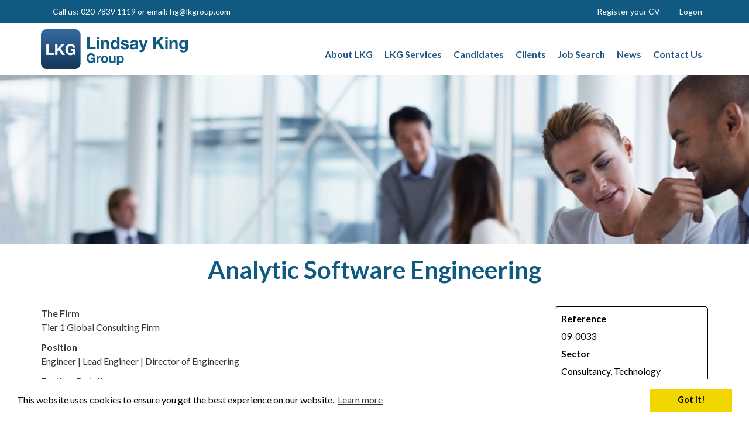

--- FILE ---
content_type: text/html;charset=utf-8
request_url: https://www.lkgroup.com/job/analytic-software-engineering-1006
body_size: 16660
content:
<!DOCTYPE html>
<head>
<meta http-equiv="X-UA-Compatible" content="IE=edge,chrome=1">
<script type="text/javascript">
	function toggleShowMediaResults(id){
		$('social_result'+id).show();
	}
	
	function toggleHideMediaResults(id){
		$('social_result'+id).hide();
	}
</script>

<title>Analytic Software Engineering Job, London. LK Group Recruitment</title>
<meta name="Keywords" content="Analytic Software Engineering, London, Consultancy, Technology, England, London, Negotiable Salary" />
<meta name="Description" content="Engineer | Lead Engineer | Director of Engineering Position - Tier 1 Global Consulting Firm


(1006)" />
<meta name="Abstract" content="The Lindsay King Group have built a strong reputation with clients and candidates for consistently delivering an exceptional service in the global Executive Search industry for over 31 years." />
<META HTTP-EQUIV="CACHE-CONTROL" CONTENT="NO-CACHE">
<meta name="viewport" content="width=device-width, initial-scale=1.0">
<meta http-equiv="X-UA-Compatible" value="IE=Edge">
<meta name="robots" content="index,follow" />
<meta name="revisit-after" content="14" />
<meta name="Author" content="LK Group" />
<meta name="google-site-verification" content="" />
<meta name="msvalidate.01" content="" />
<base href="https://www.lkgroup.com/" />
<link rel="apple-touch-icon" href="/gfx/iphone.png">

<!-- OG Set -->
<meta property="og:title" content="Analytic Software Engineering Job, London. LK Group Recruitment" />
<meta property="og:site_name" content="LK Group" />
<meta property="og:locale" content="en_GB" />
<meta property="og:type" content="website" />
<meta property="og:url" content="https://www.lkgroup.com" />
<meta property="og:image" content="https://www.lkgroup.com/gfx/social_logo.jpg" />
<meta property="og:image:width" content="120" />
<meta property="og:image:height" content="60" />
<meta property="og:description" content="The Lindsay King Group have built a strong reputation with clients and candidates for consistently delivering an exceptional service in the global Executive Search industry for over 31 years." />
<!-- \\OG Set -->




<script src="https://www.lkgroup.com/include/scriptaculous/prototype.js" type="text/javascript"></script>
<script type="text/javascript" src="https://www.lkgroup.com/include/ajaxUpload.js"></script>

<script src='https://www.google.com/recaptcha/api.js'></script> 
<script>
Array.prototype.reduce = function(callback, initialVal) { 
    var accumulator = (initialVal === undefined) ? undefined : initialVal; 
    for (var i = 0; i < this.length; i++) { 
        if (accumulator !== undefined) 
            accumulator = callback.call(undefined, accumulator, this[i], i, this); 
        else 
            accumulator = this[i]; 
    } 
    return accumulator; 
};
</script>


<script src="https://ajax.googleapis.com/ajax/libs/jquery/1.11.2/jquery.min.js"></script>
<script src="https://www.lkgroup.com/include/js/bootstrap.min.js"></script>
<script src="https://www.lkgroup.com/include/jquery/plugins/jquery.innerfade.js"></script>
<script type="text/javascript">
//Allow jquery and prototype to function side by side
var $j = jQuery.noConflict();
var _baseURL = 'https://www.lkgroup.com';
</script>

<!-- google analytics //-->


<!-- Global site tag (gtag.js) - Google Analytics -->
<script async src="https://www.googletagmanager.com/gtag/js?id=G-V96SM4EWC1"></script>
<script>
  window.dataLayer = window.dataLayer || [];
  function gtag(){dataLayer.push(arguments);}
  gtag('js', new Date());

  gtag('config', 'G-V96SM4EWC1');
</script>


<!--  google analytics end //-->
<link rel="canonical" href="https://www.lkgroup.com/job/analytic-software-engineering-1006">

<!-- Begin Cookie Consent plugin by Silktide - https://silktide.com/cookieconsent -->
<link rel="stylesheet" type="text/css" href="//cdnjs.cloudflare.com/ajax/libs/cookieconsent2/3.0.3/cookieconsent.min.css" />
<script src="//cdnjs.cloudflare.com/ajax/libs/cookieconsent2/3.0.3/cookieconsent.min.js"></script>
<script>
window.addEventListener("load", function(){
window.cookieconsent.initialise({
  "palette": {
    "popup": {
      "background": "#FFF"
    },
    "button": {
      "background": "#f1d600"
    }
  }
})});
</script>
<!-- End Cookie Consent plugin -->

<link rel="stylesheet" href="https://www.lkgroup.com/include/styles/styles.css" type="text/css" media="screen, handheld" />
<link rel="stylesheet" href="https://www.lkgroup.com/include/styles/structure.css" type="text/css" media="screen, handheld" />

<link rel="stylesheet" href="https://www.lkgroup.com/include/styles/box_layout.css" type="text/css" media="screen, handheld" />
<link rel="stylesheet" href="https://www.lkgroup.com/include/styles/header.css" type="text/css" media="screen, handheld" />
<link rel="stylesheet" href="https://www.lkgroup.com/include/styles/site_infobar.css" type="text/css" media="screen, handheld" />
<!--<link rel="stylesheet" href="https://www.lkgroup.com/include/styles/menu.css" type="text/css" media="screen, handheld" />-->
<link rel="stylesheet" href="https://www.lkgroup.com/include/styles/colMenus.css" type="text/css" media="screen, handheld"/>
<link rel="stylesheet" href="https://www.lkgroup.com/include/styles/buttons.css" type="text/css" media="screen, handheld" />
<link rel="stylesheet" href="https://www.lkgroup.com/include/styles/scrollers.css" type="text/css" media="screen, handheld" />
<link rel="stylesheet" href="https://www.lkgroup.com/include/styles/forms.css" type="text/css" media="screen, handheld"/>
<link rel="stylesheet" href="https://www.lkgroup.com/include/styles/footer.css" type="text/css" media="screen, handheld"/>
<link rel="stylesheet" href="https://www.lkgroup.com/include/styles/homepage.css" type="text/css" media="screen, handheld"/>
<link rel="stylesheet" href="https://www.lkgroup.com/include/styles/vacancies.css" type="text/css" media="screen, handheld"/>
<link rel="stylesheet" href="https://www.lkgroup.com/include/styles/styledInfoTable.css" type="text/css" media="screen, handheld"/>
<link rel="stylesheet" href="https://www.lkgroup.com/include/refinesearch/refineSearch.css" type="text/css" media="screen, handheld"/>
<link rel="stylesheet" href="https://www.lkgroup.com/include/styles/icons.css" type="text/css" media="screen, handheld"/>
<link rel="stylesheet" href="https://www.lkgroup.com/include/styles/ie.css" type="text/css" media="screen, handheld"/>
<link rel="stylesheet" href="https://www.lkgroup.com/include/styles/banners.css" type="text/css" media="screen, handheld"/>



<link href="https://www.lkgroup.com/include/styles/bootstrap.min.css" rel="stylesheet">
<link href="https://www.lkgroup.com/include/styles/bootstrapstyles.css" rel="stylesheet">


<link rel="stylesheet" href="https://use.fontawesome.com/releases/v5.5.0/css/all.css">
  <link rel="stylesheet" href="https://use.fontawesome.com/releases/v5.5.0/css/v4-shims.css">

<!-- JS - Swipe Update: 12/2018
Does not work need to find a way to do it with out Jquery Mobile
-->
<!--<script type="text/javascript" src="https://ajax.googleapis.com/ajax/libs/jquerymobile/1.4.3/jquery.mobile.min.js"></script>-->

 

</head>
<body>

<div id="accountBar">
	<div class="container">
		<div class="row">
			<div class="companyNumber col-md-6 col-xs-6 col-sm-6">
				<a class="btn" href="tel:020 7839 1119">Call us: 020 7839 1119 or email: hg@lkgroup.com</a>
			</div>
			<div class="accountButtons col-md-6 col-xs-6 col-sm-6 text-right">
							
								<a class="btn button1" href="https://www.lkgroup.com/candidate/register.asp" title="Register your CV">Register your CV</a>
								<a class="btn button2" href="https://www.lkgroup.com/candidate/logon.asp" title="Logon">Logon</a>
								
							
						</div>
		</div>
	</div>
</div>
	<div id="topBar">
		<div class="container">
			
			<div class="row">
				<!-- Site Logo -->
				<div id="logoHolder" class="col-lg-3 col-md-3 col-sm-6 col-xs-6">	
					<a href="https://www.lkgroup.com" title="LK Group">
						<img class="img-responsive" src="https://www.lkgroup.com/gfx/sec_logo.png" title="LK Group" alt="LK Group" />
					</a>					
				</div>
				<!-- Main Menu -->
				<div class="col-lg-9 col-md-9 text-right  hidden-sm hidden-xs">
				
					<div class="row">
						<div id="mainMenu" class="col-md-12 col-xs-12 col-sm-12">
							<ul class='nav navbar-nav' id='root'><li style='width:14.2857142857143%;' class='first navHolder navWithSubs hasdropdown menuLink1'>
<a onclick='Javascript: menuHighlight(2012);' id='navHolderLink0' class='navHolderLink' href='about-lkg' title='Executive Search & Recruitment'  class='dropdown-toggle' data-target='#subMenu0'>
<div id='navHolder0' class='navHolder'>About LKG</div>
</a>
<b class='caret' onclick='Javascript: mobileMenuDropdown("#mainMenu #subMenu0");'></b><ul id='subMenu0' style='min-width: 100%; ' class='level2 dropdown-menu'><li><a onclick='Javascript: menuHighlight(2012,2013);' href='background-structure' title='Background & Structure' >Background & Structure</a></li><li><a onclick='Javascript: menuHighlight(2012,2014);' href='key-innovations' title='Key Innovations' >Key Innovations</a></li></ul></li><li style='width:14.2857142857143%;' class='navHolder menuLink2'>
<a onclick='Javascript: menuHighlight(705);' id='navHolderLink1' class='navHolderLink' href='lkg-services' title='Executive Search & Selection Services' >
<div id='navHolder1' class='navHolder'>LKG Services</div>
</a>
</li><li style='width:14.2857142857143%;' class='navHolder navWithSubs hasdropdown menuLink3'>
<a onclick='Javascript: menuHighlight(1);' id='navHolderLink2' class='navHolderLink' href='candidates' title='Directors, Executives, Senior Level Managers'  class='dropdown-toggle' data-target='#subMenu2'>
<div id='navHolder2' class='navHolder'>Candidates</div>
</a>
<b class='caret' onclick='Javascript: mobileMenuDropdown("#mainMenu #subMenu2");'></b><ul id='subMenu2' style='min-width: 100%; ' class='level2 dropdown-menu'><li><a onclick='Javascript: menuHighlight(1,569);' href='candidate/register.asp' title='Send Your CV To Us' >Register CV</a></li><li><a onclick='Javascript: menuHighlight(1,644);' href='candidate/logon.asp' title='Access Your Account Here' >Login </a></li><li><a onclick='Javascript: menuHighlight(1,570);' href='candidate/jobAlerts.asp' title='Receive Jobs Direct To Your Inbox' >Register for Job Alerts</a></li><li><a onclick='Javascript: menuHighlight(1,2015);' href='testimonials-candidate' title='Candidate Testimonials' >Candidate Testimonials</a></li></ul></li><li style='width:14.2857142857143%;' class='navHolder navWithSubs hasdropdown menuLink4'>
<a onclick='Javascript: menuHighlight(456);' id='navHolderLink3' class='navHolderLink' href='clients' title='Senior Level Management Recruitment'  class='dropdown-toggle' data-target='#subMenu3'>
<div id='navHolder3' class='navHolder'>Clients</div>
</a>
<b class='caret' onclick='Javascript: mobileMenuDropdown("#mainMenu #subMenu3");'></b><ul id='subMenu3' style='min-width: 100%; ' class='level2 dropdown-menu'><li><a onclick='Javascript: menuHighlight(456,2016);' href='current-client-list' title='Client List' >Client List</a></li><li><a onclick='Javascript: menuHighlight(456,2018);' href='recent-assignments' title='Recent Assignments' >Recent Assignments</a></li></ul></li><li style='width:14.2857142857143%;' class='navHolder menuLink5'>
<a onclick='Javascript: menuHighlight(812);' id='navHolderLink4' class='navHolderLink' href='jobs/' title='Executive, Director, Senior Management Jobs' >
<div id='navHolder4' class='navHolder'>Job Search</div>
</a>
</li><li style='width:14.2857142857143%;' class='navHolder menuLink6'>
<a onclick='Javascript: menuHighlight(2009);' id='navHolderLink5' class='navHolderLink' href='latest-news' title='Lindsay King Group Latest News' >
<div id='navHolder5' class='navHolder'>News</div>
</a>
</li><li style='width:14.2857142857143%;' class='last navHolder menuLink7'>
<a onclick='Javascript: menuHighlight(997);' id='navHolderLink6' class='navHolderLink' href='info/contact.asp' title='Get In Touch With LKG' >
<div id='navHolder6' class='navHolder'>Contact Us</div>
</a>
</li>
						</div>
					</div>
				</div>

				<div class="col-xs-6 col-sm-6 hidden-lg hidden-md">
					<button class="pull-right navbar-toggle" data-toggle="collapse" data-target=".mobileMenu">
						<span class="icon-bar"></span>
						<span class="icon-bar"></span>
						<span class="icon-bar"></span>
					</button>
			
				</div>
			</div>
			
		</div>
	</div>



<div id="mainMenuHolder">
	<div class="container">

	

	<div class="row hidden-lg hidden-md" id="mobileMenu">
		
		<div class="navbar-collapse navHeaderCollapse mobileMenu collapse" aria-expanded="false" style="display: none; height: 0px;"><ul class='nav navbar-nav' id='root'><li style='width:14.2857142857143%;' class='first navHolder navWithSubs hasdropdown menuLink1'>
<a onclick='Javascript: menuHighlight(2012);' id='navHolderLink0' class='navHolderLink' href='about-lkg' title='Executive Search & Recruitment'  class='dropdown-toggle' data-target='#subMenu0'>
<div id='navHolder0' class='navHolder'>About LKG</div>
</a>
<b class='caret' onclick='Javascript: mobileMenuDropdown("#mobileMenu #subMenu0");'></b><ul id='subMenu0' style='min-width: 100%; ' class='level2 dropdown-menu'><li><a onclick='Javascript: menuHighlight(2012,2013);' href='background-structure' title='Background & Structure' >Background & Structure</a></li><li><a onclick='Javascript: menuHighlight(2012,2014);' href='key-innovations' title='Key Innovations' >Key Innovations</a></li></ul></li><li style='width:14.2857142857143%;' class='navHolder menuLink2'>
<a onclick='Javascript: menuHighlight(705);' id='navHolderLink1' class='navHolderLink' href='lkg-services' title='Executive Search & Selection Services' >
<div id='navHolder1' class='navHolder'>LKG Services</div>
</a>
</li><li style='width:14.2857142857143%;' class='navHolder navWithSubs hasdropdown menuLink3'>
<a onclick='Javascript: menuHighlight(1);' id='navHolderLink2' class='navHolderLink' href='candidates' title='Directors, Executives, Senior Level Managers'  class='dropdown-toggle' data-target='#subMenu2'>
<div id='navHolder2' class='navHolder'>Candidates</div>
</a>
<b class='caret' onclick='Javascript: mobileMenuDropdown("#mobileMenu #subMenu2");'></b><ul id='subMenu2' style='min-width: 100%; ' class='level2 dropdown-menu'><li><a onclick='Javascript: menuHighlight(1,569);' href='candidate/register.asp' title='Send Your CV To Us' >Register CV</a></li><li><a onclick='Javascript: menuHighlight(1,644);' href='candidate/logon.asp' title='Access Your Account Here' >Login </a></li><li><a onclick='Javascript: menuHighlight(1,570);' href='candidate/jobAlerts.asp' title='Receive Jobs Direct To Your Inbox' >Register for Job Alerts</a></li><li><a onclick='Javascript: menuHighlight(1,2015);' href='testimonials-candidate' title='Candidate Testimonials' >Candidate Testimonials</a></li></ul></li><li style='width:14.2857142857143%;' class='navHolder navWithSubs hasdropdown menuLink4'>
<a onclick='Javascript: menuHighlight(456);' id='navHolderLink3' class='navHolderLink' href='clients' title='Senior Level Management Recruitment'  class='dropdown-toggle' data-target='#subMenu3'>
<div id='navHolder3' class='navHolder'>Clients</div>
</a>
<b class='caret' onclick='Javascript: mobileMenuDropdown("#mobileMenu #subMenu3");'></b><ul id='subMenu3' style='min-width: 100%; ' class='level2 dropdown-menu'><li><a onclick='Javascript: menuHighlight(456,2016);' href='current-client-list' title='Client List' >Client List</a></li><li><a onclick='Javascript: menuHighlight(456,2018);' href='recent-assignments' title='Recent Assignments' >Recent Assignments</a></li></ul></li><li style='width:14.2857142857143%;' class='navHolder menuLink5'>
<a onclick='Javascript: menuHighlight(812);' id='navHolderLink4' class='navHolderLink' href='jobs/' title='Executive, Director, Senior Management Jobs' >
<div id='navHolder4' class='navHolder'>Job Search</div>
</a>
</li><li style='width:14.2857142857143%;' class='navHolder menuLink6'>
<a onclick='Javascript: menuHighlight(2009);' id='navHolderLink5' class='navHolderLink' href='latest-news' title='Lindsay King Group Latest News' >
<div id='navHolder5' class='navHolder'>News</div>
</a>
</li><li style='width:14.2857142857143%;' class='last navHolder menuLink7'>
<a onclick='Javascript: menuHighlight(997);' id='navHolderLink6' class='navHolderLink' href='info/contact.asp' title='Get In Touch With LKG' >
<div id='navHolder6' class='navHolder'>Contact Us</div>
</a>
</li>
			<li style="width:20%;" class="navHolderLeftOn menuLink6 orangeLink">
				<a id="navHolderLink5" class="navHolderRightOn" href="https://www.lkgroup.com/candidate/logon.asp">
					<div id="navHolder5" class="navHolderLeftOn">Login</div>
				</a>
			</li>
			<li style="width:20%;" class="last navHolderLeftOn menuLink7 orangeLink">
				<a id="navHolderLink6" class="navHolderRightOn" href="https://www.lkgroup.com/candidate/register.asp">
					<div id="navHolder6" class="navHolderLeftOn">Register your cv</div>
				</a>
			</li>
			
			
				
			

			</div>

				<script type="text/javascript">
				function mobileMenuDropdown(menu){
					$j('#mobileMenu .level2.dropdown-menu').removeClass('active');
					$j(menu).toggle();
				}
				</script>
		
		</div>


		</div>
	</div>






<div id="secondContainer">


	<style>
		#homepageFader{background-size:cover;	height: 290px;}
		@media (max-width: 991px){
			#homepageFader{ height: 310px;}
		}
		@media (max-width: 425px){
			#homepageFader{ height: 310px; }
		}
		</style>
	
		<style>
		

/* Portrait and Landscape */
@media only screen and (-webkit-min-device-pixel-ratio: 1){ 
	#homepageFader{	
		background: url('https://www.lkgroup.com/images/headerbg_job_search.jpg') no-repeat center bottom;
		-webkit-background-size: cover;
    -moz-background-size: cover;
    -o-background-size: cover;
    background-size: cover
	}
}

/* Portrait and Landscape */
@media only screen and (-webkit-min-device-pixel-ratio: 2) {
	#homepageFader{	 
		background: url('https://www.lkgroup.com/images/headerbg_job_search.jpg') no-repeat center bottom;
		-webkit-background-size: cover;
	    -moz-background-size: cover;
	    -o-background-size: cover;
	    background-size: cover;
	}
}

/* Portrait and Landscape */
@media only screen and (-webkit-min-device-pixel-ratio: 3) { 
	#homepageFader{	
	background: url('https://www.lkgroup.com/images/headerbg_job_search.jpg') no-repeat center bottom;
	-webkit-background-size: cover;
    -moz-background-size: cover;
    -o-background-size: cover;
    background-size: cover;
	}
}

/*TABLET*/
/* Portrait and Landscape */
@media only screen and (-webkit-min-device-pixel-ratio: 1) and (max-width: 991px){ 
	#homepageFader{	
		background: url('https://www.lkgroup.com/images/t_headerbg_job_search.jpg') no-repeat center bottom;
		-webkit-background-size: cover;
    -moz-background-size: cover;
    -o-background-size: cover;
    background-size: cover
	}
}

/* Portrait and Landscape */
@media only screen and (-webkit-min-device-pixel-ratio: 2) and (max-width: 991px){
	#homepageFader{	 
		background: url('https://www.lkgroup.com/images/t_headerbg_job_search.jpg') no-repeat center bottom;
		-webkit-background-size: cover;
	    -moz-background-size: cover;
	    -o-background-size: cover;
	    background-size: cover;
	}
}

/* Portrait and Landscape */
@media only screen and (-webkit-min-device-pixel-ratio: 3) and (max-width: 991px){ 
	#homepageFader{	
	background: url('https://www.lkgroup.com/images/t_headerbg_job_search.jpg') no-repeat center bottom;
	-webkit-background-size: cover;
    -moz-background-size: cover;
    -o-background-size: cover;
    background-size: cover;
	}
}

/*MOBILE*/
/* Portrait and Landscape */
@media only screen and (-webkit-min-device-pixel-ratio: 1) and (max-width: 425px){ 
	#homepageFader{	
		background: url('https://www.lkgroup.com/images/m_headerbg_job_search.jpg') no-repeat center bottom;
		-webkit-background-size: cover;
    -moz-background-size: cover;
    -o-background-size: cover;
    background-size: cover
	}
}

/* Portrait and Landscape */
@media only screen and (-webkit-min-device-pixel-ratio: 2) and (max-width: 425px){
	#homepageFader{	 
		background: url('https://www.lkgroup.com/images/m_headerbg_job_search.jpg') no-repeat center bottom;
		-webkit-background-size: cover;
	    -moz-background-size: cover;
	    -o-background-size: cover;
	    background-size: cover;
	}
}

/* Portrait and Landscape */
@media only screen and (-webkit-min-device-pixel-ratio: 3) and (max-width: 425px){ 
	#homepageFader{	
	background: url('https://www.lkgroup.com/images/m_headerbg_job_search.jpg') no-repeat center bottom;
	-webkit-background-size: cover;
    -moz-background-size: cover;
    -o-background-size: cover;
    background-size: cover;
	}
}


		</style>
		<div class="notHomepage" id="homepageFader"></div>
	
		<div  id="pageTitleWrapper">
			<div class="container">
	<div class="row" id="pageTitleHolder">
		<div class="col-md-12 col-xs-12 col-sm-12">
			<div class='pageTitle'>
				<h1><span>Analytic Software Engineering</span></h1>
			</div>
			<!--<span class="titleUnderLine"><span></span></span>-->
		</div>
	</div>
</div>
</div>
<script type="text/javascript">
$j('#pageTitleHolder').ready(function() {
	$j('#pageTitleHolder .pageTitle span').html(function(){
	  var text= $j(this).text().trim().split(" ");
	  if(text.length == 1){
	  	$j('#pageTitleHolder .pageTitle span').addClass("primeColor");
	  }else{
	  var first = text.shift();
		  return (text.length > 0 ? "<span class='primeColor'>"+ first + "</span> " : first) + text.join(" ");
		}
	});
});
</script>

	


		


	
</div>


	



<div class="container">




	


	<div class="row">
		
		
			<div class="col-md-12 col-xs-12 col-sm-12">



<div class="vacDetails">
	<div class="content">

	<div id="vac_detailsMainHolder" class="row">
		<div class="col-md-3 col-xs-12 pull-right">
			<div class="row">
				<div class="col-md-12 col-xs-12 editorContent openSans">
				<div class="detailsDescrtipionHolder" style="margin-bottom:20px;">
					
					<div class="row">
						<div class="col-md-12 col-sm-12 col-xs-12"><p><b>Reference</b></p></div>
						<div class="col-md-12 col-sm-12 col-xs-12"><p>09-0033</p></div>
					</div>
					<div class="row">
						<div class="col-md-12 col-sm-12 col-xs-12"><p><b>Sector</b></p></div>
						<div class="col-md-12 col-sm-12 col-xs-12"><p>Consultancy, Technology</p></div>
					</div>
					
					<div class="row">
						<div class="col-md-12 col-sm-12 col-xs-12"><p><b>Salary</b></p></div>
						<div class="col-md-12 col-sm-12 col-xs-12"><p>Competitive</p></div>
					</div>
					
					<div class="row">
						<div class="col-md-12 col-sm-12 col-xs-12"><p><b>Town/City</b></p></div>
						<div class="col-md-12 col-sm-12 col-xs-12"><p>London</p></div>
					</div>
					
					<div class="row">
						<div class="col-md-12 col-sm-12 col-xs-12"><p><b>Contract Type</b></p></div>
						<div class="col-md-12 col-sm-12 col-xs-12"><p>Permanent</p></div>
					</div>
					</div>
				
				</div>
			</div>
			<div class="row">
				<div class="col-md-12 col-xs-12">
					<div class="vacButtons">
						
<div class="menuHolder detailsSideMenu openSans">
	
			<script>
				function qapply() {
					$j("#quick_apply_holder").show();
					var offsetVal = $j('.quick_apply_holder').offset().top - $j('.stickyTop').height();
					$j('body,html').animate({scrollTop:offsetVal+'px'},800);
				}
			</script>

			<a class="btn btn-default btn-block alt"
				href="Javascript:qapply();">Apply Now</a>
		
			<a class="btn btn-default btn-block" 
				href="Javascript:shortlistVac(1006,'Analytic Software Engineering')" 
				id="a_but_shortlist1006" title="Shortlist" 
				alt="Shortlist"><nobr>Shortlist</nobr></a>
		
			<a class="btn btn-default btn-block" href="https://www.lkgroup.com/jobs/" alt="Back to Results" title="Back to Results">Back to Results
			</a>
	

	</ul>
</div>

					</div>
				</div>
			</div>
			<div class="row">
						<div class="col-md-12 col-sm-12 col-xs-12">
								<p><b>Share this Job</b></p>
						</div>
						<div class="col-md-12 col-xs-12 col-sm-12"><table cellpadding='0' cellspacing='0' border='0'><tr><td class='socialInclude' valign='top'><a href='https://twitter.com/share?url=https://www.lkgroup.com/job/analytic-software-engineering-1006' class='twitter-share-button' target='_blank'><img src='https://www.lkgroup.com/socialmedia/twitter.png' width='32' height='32' title='Twitter' /></a></td><td class='socialInclude' valign='top'><a href='https://www.linkedin.com/shareArticle?mini=true&url=https://www.lkgroup.com/job/analytic-software-engineering-1006&title=Analytic Software Engineering Job, London. LK Group Recruitment&summary=Engineer | Lead Engineer | Director of Engineering Position - Tier 1 Global Consulting Firm


(1006)' target='_blank'><img src='https://www.lkgroup.com/socialmedia/linkedin.png' width='32' height='32' title='LinkedIn' /></a></td><td class='socialInclude' valign='top'><a href='http://www.facebook.com/sharer.php?u=https://www.lkgroup.com/job/analytic-software-engineering-1006&t=Engineer | Lead Engineer | Director of Engineering Position - Tier 1 Global Consulting Firm


(1006)' target='_blank'><img src='https://www.lkgroup.com/socialmedia/facebook.png' width='32' height='32' title='Facebook' /></a></td></tr></table>
					</div>
					</div>
			
		</div>
		<div class="col-md-9 col-xs-12 pull-left">
			<div class="row">
				
				<div class="col-md-12 col-xs-12 openSans">
					<p><strong>The Firm</strong><br />
Tier 1 Global Consulting Firm</p>

<p><strong>Position</strong><br />
Engineer | Lead Engineer | Director of Engineering</p>

<p><strong>Further Details</strong><br />
Please contact Lucy</p>

<p><strong>Contact Details</strong><br />
<a href="mailto:hq@lkgroup.com">hq@lkgroup.com</a><br />
020 7839 1119</p>


					
				</div>
			</div>
			<div class="row" id="quick_apply_holder" style="display:none;">
				<div class="col-md-12 col-xs-12 quick_apply_holder">
					<h3>Apply for this Job...</h3>
<script>
	
	$j(document).ready(function(){
		markupValidation('details');
	});
	
	
	function emailMeThisJob(){
		$j.ajax({
			type: "POST",
			url: "https://www.lkgroup.com/include/ajax_emailMeJob.asp",
			data: { vacID: 1006 }
		}).done(function( msg ) {
			alert(msg);
			updateShortList();
		});
	}
	
	function verify() {
		var url = 'https://www.lkgroup.com/candidate/checkEmail.asp';
		var d = new Date();
		var time = d.getTime(); 
		var pars = 'email=' + document.details.tx_email.value + '&prevent_cache=' + time;
		var myAjax = new Ajax.Request( url, {
				method: 'get', 
				parameters: pars, 
				onComplete: validate
			} 
		);
	}
	
	function validate(emailRequest) {
		var newData = emailRequest.responseText;
		if(newData=='found') {
			if (confirm('Your email address already exists in our database. Do you want to login now?')){
				this.location.href = "https://www.lkgroup.com/candidate/logon.asp?itemID=1006&email=" + document.details.tx_email.value + "&password=" + document.details.tx_password.value + "&redirect=" + document.URL
			}
			return false;
		}
		
		
		/* Ajax call to check CV & coverletter */
		var cvUploadError = true;
		var url = 'https://www.lkgroup.com/candidate/userDocuments/ajax_checkCVUploadDocs.asp';
		var d = new Date();
		var time = d.getTime(); 
		var pars = 'typeID=1&vacID=1006&prevent_cache=' + time;
		var myAjax = new Ajax.Request( url, {
				method: 'get', 
				parameters: pars, 
				asynchronous:false,
				onComplete: function(req) {
					if(req.responseText=='success') {
						cvUploadError = false;
					}
				}
			} 
		);
/*
		var coverLetterUploadError = true;
		var url = 'https://www.lkgroup.com/candidate/userDocuments/ajax_checkCVUploadDocs.asp';
		var d = new Date();
		var time = d.getTime(); 
		var pars = 'typeID=2&vacID=1006&prevent_cache=' + time;
		var myAjax = new Ajax.Request( url, {
				method: 'get', 
				parameters: pars, 
				asynchronous:false,
				onComplete: function(req) {
					if(req.responseText=='success') {
						coverLetterUploadError = false;
					}
				}
			} 
		);
*/
		if (cvUploadError==true){
			alert('Please upload a CV Document');
		} 
/*
		else if (coverLetterUploadError==true){
			alert('Please upload a Cover Letter Document');
		} 
*/
		else {
			validateDynamicForm('details',0,function(isValid,erDesc){
				if(isValid){
					if($j("input[name='p_terms']:checked").val()=='off'){
						alert('Please agree to the Terms of Use');
						$('p_terms').focus();
					}else{
						$j('#details').submit();
					}
				}else{
					if($j('#generic_dialog')){
						$j('#generic_dialog').prop('title','Incomplete Form');
						$j('#generic_dialog').html(erDesc);
						$j('#generic_dialog').dialog({
							height: 290,
							modal: true
						});
					}
				}
			});	
		}
	}
	
	
	</script>
<!-- Div Tab start -->
<div class="tabHeaderDiv openSans standardBox forms" style="width:100%;">
	<div class="tab_headContainer" style="width:100%;" alt="Upload Documents" title="Upload Documents">
		
			<h2 class="tabTitle">Upload Documents</h2>
		
	</div>
	
	<div class="tab_midContainer">
		<div class="midInner">

<div class="upload_form_option uploadDocHolder" style=";">
	<div id="incCanRegUploadLoadingForm" class="small"></div>
	<form action="https://www.lkgroup.com/candidate/userDocuments/uploadAppDocument.asp?vacID=1006" id="incCanRegUpload" name="incCanRegUpload" method="post" 
			enctype="multipart/form-data" 
			onsubmit="return AIM.submit(this, {'onStart' : incCanRegUploadStartCallback, 'onComplete' : incCanRegUploadCompleteCallback})" class="form-horizontal">
			<div class="form-group">
				<div class="col-md-2">
				<label for="p_uploadTypeID">Upload Type</label>
				</div>
				<div class="col-md-10">
					
								<input type="radio" checked name="p_uploadTypeID" id="p_uploadTypeID1" value="1" />&nbsp;&nbsp;<label for="p_uploadTypeID1">CV Documents</label>
								
				</div>
			</div>
			<div class="form-group">
				<div class="col-md-2">
					<label for="p_attachment">File</label>
				</div>
				<div class="col-md-8">
					<input type="file" name="p_attachment" id="p_attachment" class="form-control" />
				</div>
				<div class="col-md-2">
					<input type="submit" name="submitter" id="submitter" value="Upload" class="btn btn-success pull-right">
				</div>
			</div>
	</form>
</div>

<div id="uploadedDocs">
	<div id="doc_uploaded"></div>
</div>


		</div>
	</div>

</div>
<!-- tab end -->



<script>
	
	$j('body').on({
		click:function(){
			var thisID = $j(this).attr('id');
			$j('#upload_Options UL LI').removeClass('selected')
			$j('.upload_form_option').hide();
			$j('#' + thisID).addClass('selected');
			$j('.' + thisID).show();
		}
	},'#upload_Options UL LI');
	
	function incCanRegUploadStartCallback() {   
		var attachement = $j('#p_attachment').val();
		var isValid = attachement.search("'");
		if(isValid < 0){
			$j('#incCanRegUploadLoadingForm').html('<img src="https://www.lkgroup.com/gfx/ajax_load.gif" /> Uploading Please Wait...');
			$j('#incCanRegUploadLoadingForm').show();  
			return true;
		}else{
			alert('Please remove any (\') characters from the document title before uploading')
			return false;
		}
	} 
	  
	function incCanRegUploadCompleteCallback(response) {   
		if(response.match("temp_") != "temp_" ){
			$j('#incCanRegUploadLoadingForm').html(response);
		}else{
			$j('#incCanRegUploadLoadingForm').html('');
		}
		$j('#p_attachment').val('');
		updateUploadedDocs();
	}
	
	/* ------------------- Upload Existing Documents ---------------- */
	function uploadExistingDoc(){
		var docID = $j('#p_existingDocID').val();
		var vacID = 1006;
		if(docID == ''){
			alert('Please select a document to upload');
		}else{
			/* create an ajax call to copy the record */
			$j('#doc_uploaded').html('<img src="https://www.lkgroup.com/gfx/ajax_load.gif">');
			var url = 'https://www.lkgroup.com/candidate/userDocuments/ajax_existingDocUpload.asp';
			var d = new Date();
			var time = d.getTime(); 
			var pars = 'docID=' + docID + '&vacID=' + vacID + '&prevent_cache=' + time;
			pars += '&refresh=-1';	
			
			var myAjax = new Ajax.Request( url, {
					method: 'get', 
					parameters: pars, 
					onComplete: showResponse
				} 
			);	
		}
	}
	
	function showResponse(originalRequest) {
		if(originalRequest.responseText != ''){
			updateUploadedDocs();
		}
	}
	
	function updateUploadedDocs(action,docID){
		var vacID = 1006;
		var url = 'https://www.lkgroup.com/candidate/userDocuments/ajax_updateUploadedDocs.asp';
		var d = new Date();
		var time = d.getTime(); 
		var pars = 'vacID=' + vacID + '&docID=' + docID + '&action=' + action + '&prevent_cache=' + time;
		pars += '&refresh=-1';	
		var myAjax = new Ajax.Request( url, {
				method: 'get', 
				parameters: pars, 
				onComplete: populateDiv
			} 
		);	
	}
	
	function populateDiv(originalRequest) {
		if(originalRequest.responseText != ''){
			$j('#doc_uploaded').html(originalRequest.responseText);
		}
	}
	
	updateUploadedDocs();
</script>

	<form novalidate="novalidate" action="https://www.lkgroup.com/scripts/update.asp" name="details" id="details" method="post" class="form-horizontal">
	<input type=hidden name="p_table" value="d_candidates">
	<input type=hidden name="p_recordID" value="">
	<input type=hidden name="p_redirect" value="">
	<input type=hidden name="p_skipSuccess" value="">
	<input type=hidden name="b_siteID" value="1">
	<input type=hidden name="tx_ref" value="09-0033">
	<input type=hidden name="d_lastUpdated" value="22/01/2026">
	<input type=hidden name="p_authCountryList">
	<input type=hidden name="yn_jbeSingle" value="off">
	<input type=hidden name="yn_directAppCand" value="on">
	<input type=hidden name="curLevel" value="1">
	<input type=hidden name="l_eligible" value="1">
	<input type="hidden" name="p_quickApplyVacID" id="p_quickApplyVacID" value="1006" />
	<style type="text/css">
		.p_textinput_hp 	{display:none !important;}
		.p_textarea_hp 	{display:none !important;}
		.p_textinput_hp1 {left:-1890px !important; position:absolute !important;}
		.p_textinput_hp2 {margin-left:-1890px;}
		.p_textinput_hp3 {border:0 none; height:0; margin:0; overflow:hidden; padding:0; width:0;}
		.p_textinput_hp4 {opacity:0;filter:alpha(opacity="0");}
	</style>
	
	<input type="text" autocomplete="off" class="p_textarea_hp" name="p_myEmail" value="" />
			<input type=hidden name="yn_activated" value="on">
<!-- Div Tab start -->
<div class="tabHeaderDiv openSans standardBox forms" style="width:100%;">
	<div class="tab_headContainer" style="width:100%;" alt="Account Information" title="Account Information">
		
			<h2 class="tabTitle">Account Information</h2>
		
	</div>
	
	<div class="tab_midContainer">
		<div class="midInner">
<input type="hidden" name="l_canTypeID" id="l_canTypeID" value="1" />
<!-- Can First Name -->

	<div class="form-group">
		<div class="col-md-12">
			<div class="input-group tx_fname">
				<label for="tx_fname" class="input-group-addon">Forename:</label>
				<input type="text" required  data-msg="Please select a value for Forename"
				 maxlength="50" name="tx_fname" id="tx_fname" value="" class="form-control">
				 <span class="glyphicon form-control-feedback" aria-hidden="true"></span>
				</div>
		</div>
	</div>



<!-- Can Last Name -->

	<div class="form-group">
		<div class="col-md-12">
			<div class="input-group tx_sname">
				<label for="tx_sname" class="input-group-addon">Surname:</label>
				<input type="text" required  data-msg="Please select a value for Surname"
				 maxlength="50" name="tx_sname" id="tx_sname" value="" class="form-control">
				 <span class="glyphicon form-control-feedback" aria-hidden="true"></span>
				</div>
		</div>
	</div>


<!-- Can Email -->

	<div class="form-group">
		<div class="col-md-12">
			<div class="input-group tx_email">
				<label for="tx_email" class="input-group-addon">Email:</label>
				<input type="text" required  data-msg="Please select a value for Email"
				 maxlength="150" name="tx_email" id="tx_email" value="" class="form-control">
				 <span class="glyphicon form-control-feedback" aria-hidden="true"></span>
				</div>
		</div>
	</div>

	<div class="form-group">
		<div class="col-md-12">
			<div class="input-group tx_password">
				<label for="tx_password" class="input-group-addon">Password:&nbsp;&nbsp;<i class="glyphicon glyphicon-info-sign" title="Note: max 20 characters"></i></label>
				<input type="password" required  data-msg="Please select a value for Password"
				 maxlength="20" name="tx_password" id="tx_password" value="" class="form-control">
				 
			</div>
		</div>
	</div>
	



<!-- Can Home Phone -->

	<div class="form-group">
		<div class="col-md-12">
			<div class="input-group tx_homeTel">
				<span class="input-group-addon">Contact Number:*</span>
				<input type="text" required  data-msg="Please select a value for Contact Number"
				 maxlength="20" name="tx_homeTel" id="tx_homeTel" value="" class="form-control">
				 <span class="glyphicon form-control-feedback" aria-hidden="true"></span>
				</div>
		</div>
	</div>

		</div>
	</div>

</div>
<!-- tab end -->


<!-- Div Tab start -->
<div class="tabHeaderDiv openSans standardBox forms" style="width:100%;">
	<div class="tab_headContainer" style="width:100%;" alt="Additional Information optional" title="Additional Information optional">
		
			<h2 class="tabTitle">Additional Information <small>optional</small></h2>
		
	</div>
	
	<div class="tab_midContainer">
		<div class="midInner">
	<div class="form-group">
		<div class="col-md-12">
				<textarea style="width:100%;height:150px !important;" name="p_additionalInfo" id="p_additionalInfo" class="form-control"></textarea>
		</div>
	</div>
	
		</div>
	</div>

</div>
<!-- tab end -->


<!-- Div Tab start -->
<div class="tabHeaderDiv openSans standardBox forms" style="width:100%;">
	<div class="tab_headContainer" style="width:100%;" alt="" title="">
		
	</div>
	
	<div class="tab_midContainer">
		<div class="midInner">
			<div class="row">	
				<div class="col-md-12 col-xs-12">Please tick here to receive email alerts with jobs like this one when they become available.</div>
				<div class="col-md-12 col-xs-12">
					<div class="btn-group btn-group-justified yn_noAutoMatch" data-toggle="buttons">
					  <label for="yn_noAutoMatch" class="switcherLabels btn btn-select">
					  <input type="radio" name="yn_noAutoMatch" id="yn_noAutoMatch" value="off">Yes
					  </label>
					  <label for="yn_noAutoMatch" class="switcherLabels btn btn-select active">
					  <input type="radio" name="yn_noAutoMatch" id="yn_noAutoMatch" value="on" checked>No
					  </label>
					</div>
					
	<input type="hidden" name="p_jbe_profileTitle" id="p_jbe_profileTitle" value="Application Profile" />
	<input type="hidden" name="p_jbe_locationID" id="p_jbe_locationID" value="39493, 39550" />
	<input type="hidden" name="p_jbe_listItemID" id="p_jbe_listItemID" value="" />
	<input type="hidden" name="p_jbe_sectorID" id="p_jbe_sectorID" value="90005, 91006" />
	<input type="hidden" name="p_jbe_currencyID" id="p_jbe_currencyID" value="1" />
	<input type="hidden" name="p_jbe_salariesFrom" id="p_jbe_salariesFrom" value="0" />
	<input type="hidden" name="p_jbe_salaryType" id="p_jbe_salaryType" value="1" />
	<input type="hidden" name="p_jbe_durationID" id="p_jbe_durationID" value="1" />
				</div>
			</div>
		
		</div>
	</div>

</div>
<!-- tab end -->


<!-- Div Tab start -->
<div class="tabHeaderDiv openSans standardBox forms" style="width:100%;">
	<div class="tab_headContainer" style="width:100%;" alt="" title="">
		
	</div>
	
	<div class="tab_midContainer">
		<div class="midInner">
	<div class="row">
		
			<div class="col-md-12 col-xs-12">By submitting this form you agree to our  <a href="javascript:newWindow('https://www.lkgroup.com/info/terms.asp','terms',640,520);" style="text-decoration:underline;">terms of use</a>?</div>
			
			<div class="col-md-12 col-xs-12">
				<div class="btn-group btn-group-justified p_terms" data-toggle="buttons">
				  <label for="p_terms" class="switcherLabels btn btn-select">
				  <input type="radio" name="p_terms" id="p_terms" value="on">Yes
				  </label>
				  <label for="p_terms" class="switcherLabels btn btn-select active">
				  <input type="radio" name="p_terms" id="p_terms" value="off" checked>No
				  </label>
				</div>
			</div>
	</div>
	
	<p>&nbsp;</p>
	
	<div class="row">
			<div class="col-md-12 col-xs-12">Receive updates & notifications</div>
			<div class="col-md-12 col-xs-12">
				<div class="btn-group btn-group-justified" data-toggle="buttons">
				  <label for="yn_notify" class="switcherLabels btn btn-select">
				  <input type="radio" name="yn_notify" id="yn_notify" value="on">Yes
				  </label>
				  <label for="yn_notify" class="switcherLabels btn btn-select active">
				  <input type="radio" name="yn_notify" id="p_yn_notifyterms" value="off" checked>No
				  </label>
				</div>
			</div>
	</div>
	
		</div>
	</div>

</div>
<!-- tab end -->



	






	<div class="mobile_hide tablet_hide tablet10_hide">
<!-- Div Tab start -->
<div class="tabHeaderDiv openSans standardBox forms" style="width:100%;">
	<div class="tab_headContainer" style="width:100%;" alt="" title="">
		
	</div>
	
	<div class="tab_midContainer">
		<div class="midInner">
	<div class="form-group">
		<div class="col-md-6 col-sm-6 col-xs-12">
			
		</div>
		<div class="col-md-6 col-sm-6 col-xs-12">
			<a href="javascript:verify();" class="btn btn-success pull-right">Submit</a>
		</div>
	</div>

	
		</div>
	</div>

</div>
<!-- tab end -->


	</div>
	</form>
	
	
	<div class="mobile_reveal tablet_reveal tablet10_reveal">
		<div class="globalButton right">
			<a href="javascript:emailMeThisJob();">Email Me This Job</a>
		</div>
	</div>
				</div>
			</div>
			<div class="row">
				<div class="col-md-12 col-xs-12">
					
		<div id="lst1" style="margin-top:30px">
			<h3>You may also be interested in...</h3>
			
<div id="vac_results_list">

	<script language="javascript">
	function email(vacID) {
		this.location = 'https://www.lkgroup.com/candidate/contactVac.asp?vacID=' + vacID + '&typeID=1';
	}
	</script>

<div class="item1007 standardBox gradFix vacList " rel="https://www.lkgroup.com/job/data-science-1007">
	
		<div class="left fltL" style="width: 100%;">
	
		<div class="title">
			<h2><a href='https://www.lkgroup.com/job/data-science-1007' class='fltL' title='Data Science'>Data Science</a></h2>
		</div>
		<div class="content">Data Scientist | Lead Data Scientist | Associate Director of Data Science Position - Tier 1 Global Consulting Firm


</div>
			<div class="strapline">
					<span><strong>Salary</strong>: Competitive</span>
					<span><strong>Sector</strong>: Consultancy, Technology</span>
					<span><strong>Contract Type</strong>: Permanent</span>
					<span><strong>Town/City</strong>: London</span>
			</div>
		</div>
		
	

<div class="footer_runner" style="display:none;">
	<div class="fltL vac_results_applied">
		
	</div>
	<div class="globalButton fltR ">
		<a href="https://www.lkgroup.com/job/data-science-1007" title="Data Science">Details</a>
	</div>
	
			<div id="a_but_shortlist1007" title="Shortlist" class="shortlist  globalButton fltR">
				<a href="Javascript:shortlistVac(1007,'Data Science')">
					Shortlist
				</a>
			</div>
	
</div>
</div>

	<script language="javascript">
	function email(vacID) {
		this.location = 'https://www.lkgroup.com/candidate/contactVac.asp?vacID=' + vacID + '&typeID=1';
	}
	</script>

<div class="item1005 standardBox gradFix vacList " rel="https://www.lkgroup.com/job/management-consulting-1005">
	
		<div class="left fltL" style="width: 100%;">
	
		<div class="title">
			<h2><a href='https://www.lkgroup.com/job/management-consulting-1005' class='fltL' title='Management Consulting'>Management Consulting</a></h2>
		</div>
		<div class="content">Senior Manager | Associate Partner | Partner Position - Tier 1 Global Consulting Firm


</div>
			<div class="strapline">
					<span><strong>Salary</strong>: Competitive</span>
					<span><strong>Sector</strong>: Consultancy</span>
					<span><strong>Contract Type</strong>: Permanent</span>
					<span><strong>Town/City</strong>: London</span>
			</div>
		</div>
		
	

<div class="footer_runner" style="display:none;">
	<div class="fltL vac_results_applied">
		
	</div>
	<div class="globalButton fltR ">
		<a href="https://www.lkgroup.com/job/management-consulting-1005" title="Management Consulting">Details</a>
	</div>
	
			<div id="a_but_shortlist1005" title="Shortlist" class="shortlist  globalButton fltR">
				<a href="Javascript:shortlistVac(1005,'Management Consulting')">
					Shortlist
				</a>
			</div>
	
</div>
</div>

	<script language="javascript">
	function email(vacID) {
		this.location = 'https://www.lkgroup.com/candidate/contactVac.asp?vacID=' + vacID + '&typeID=1';
	}
	</script>

<div class="item1001 standardBox gradFix vacList " rel="https://www.lkgroup.com/job/senior-leadership-roles-in-analytics-technology-client-side-consulting-1001">
	
		<div class="left fltL" style="width: 100%;">
	
		<div class="title">
			<h2><a href='https://www.lkgroup.com/job/senior-leadership-roles-in-analytics-technology-client-side-consulting-1001' class='fltL' title='Senior Leadership Roles'>Senior Leadership Roles in Analytics & Technology - Client Side & Consulting</a></h2>
		</div>
		<div class="content">Senior Leadership Roles in Analytics and Technology - Client Side and Consulting for Tier1 Global Consultancy | Global Financial Services | Global Technology | FinTec Start-Up</div>
			<div class="strapline">
					<span><strong>Salary</strong>: Competitive</span>
					<span><strong>Sector</strong>: Consultancy, Financial Services, Technology</span>
					<span><strong>Contract Type</strong>: Permanent</span>
					<span><strong>Town/City</strong>: London</span>
			</div>
		</div>
		
	

<div class="footer_runner" style="display:none;">
	<div class="fltL vac_results_applied">
		
	</div>
	<div class="globalButton fltR ">
		<a href="https://www.lkgroup.com/job/senior-leadership-roles-in-analytics-technology-client-side-consulting-1001" title="Senior Leadership Roles">Details</a>
	</div>
	
			<div id="a_but_shortlist1001" title="Shortlist" class="shortlist  globalButton fltR">
				<a href="Javascript:shortlistVac(1001,'Senior Leadership Roles in Analytics & Technology - Client Side & Consulting')">
					Shortlist
				</a>
			</div>
	
</div>
</div>

	<script language="javascript">
	function email(vacID) {
		this.location = 'https://www.lkgroup.com/candidate/contactVac.asp?vacID=' + vacID + '&typeID=1';
	}
	</script>

<div class="item4 standardBox gradFix vacList " rel="https://www.lkgroup.com/job/cyber-security-and-risk-opportunities-4">
	
		<div class="left fltL" style="width: 100%;">
	
		<div class="title">
			<h2><a href='https://www.lkgroup.com/job/cyber-security-and-risk-opportunities-4' class='fltL' title='Cyber Security'>Cyber Security and Risk Opportunities</a></h2>
		</div>
		<div class="content">Opportunities in Cyber Security and Risk for Global Technical Consulting | Global Financial Services | Global Technology | High Profile Public Sector</div>
			<div class="strapline">
					<span><strong>Salary</strong>: Competitive</span>
					<span><strong>Sector</strong>: Financial Services, Technical Consultancy, Technology</span>
					<span><strong>Contract Type</strong>: Permanent</span>
					<span><strong>Town/City</strong>: London</span>
			</div>
		</div>
		
	

<div class="footer_runner" style="display:none;">
	<div class="fltL vac_results_applied">
		
	</div>
	<div class="globalButton fltR ">
		<a href="https://www.lkgroup.com/job/cyber-security-and-risk-opportunities-4" title="Cyber Security">Details</a>
	</div>
	
			<div id="a_but_shortlist4" title="Shortlist" class="shortlist  globalButton fltR">
				<a href="Javascript:shortlistVac(4,'Cyber Security and Risk Opportunities')">
					Shortlist
				</a>
			</div>
	
</div>
</div>

<!--</table>-->

</div>

		</div>
				</div>
			</div>

		</div>


</div></div></div>

</div>
</div>
</div>


<div id="footer">
		<div class="container">
			<div class="row">

				

				<div class="col-md-9 col-sm-9 hidden-xs footerMenuHolder">
					
			<div class="group" style="width: 25%; float: left;">
					<label for="Company">Company</label>
					<!--<input type="checkbox" id="Company" />-->
					<ul>
						<li class="parentLinkForMobile">
							<a  href="./" title="Company">Company</a>
						</li>
							<li>
								
								<a  href="about-lkg" title="Established in 1988">About LKG</a>
							</li>
							<li>
								
								<a  href="lkg-services" title="Project Management, Global Search, Database Services">LKG Services</a>
							</li>
							<li>
								
								<a  href="info/contact.asp" title="Contact Our Team">Contact Us</a>
							</li>
							<li>
								
								<a  href="terms-and-conditions" title="Our Terms & Conditions">Terms</a>
							</li>
							<li>
								
								<a  href="privacy-policy" title="GDPR Privacy Policy">Privacy</a>
							</li>
				</ul>
				</div>
			<div class="group" style="width: 25%; float: left;">
					<label for="Candidates">Candidates</label>
					<!--<input type="checkbox" id="Candidates" />-->
					<ul>
						<li class="parentLinkForMobile">
							<a  href="" title="Candidates">Candidates</a>
						</li>
							<li>
								
								<a  href="jobs/" title="Boardroom, Executive, Director Level Jobs">Search Jobs</a>
							</li>
							<li>
								
								<a  href="candidate/register.asp" title="Register Your CV With Us">Register</a>
							</li>
							<li>
								
								<a  href="candidate/logon.asp" title="Login Here">Login</a>
							</li>
							<li>
								
								<a  href="candidate/jobAlerts.asp" title="Proactive Job Role Matching">Get Job Alerts</a>
							</li>
							<li>
								
								<a  href="testimonials-candidate" title="Candidate Testimonials">Candidate Testimonials</a>
							</li>
				</ul>
				</div>
			<div class="group" style="width: 25%; float: left;">
					<label for="Clients">Clients</label>
					<!--<input type="checkbox" id="Clients" />-->
					<ul>
						<li class="parentLinkForMobile">
							<a  href="" title="Clients">Clients</a>
						</li>
							<li>
								
								<a  href="current-client-list" title="Client List">Client List</a>
							</li>
				</ul>
				</div>
				</div>	


				<div class="col-md-3 col-sm-3 col-xs-12 footerLogoHolder">
					<div class="row">
						<div class="col-md-12 col-xs-12 col-sm-6 socialFooter">
							<a href="https://www.lkgroup.com" title="LK Group">
								<img src="https://www.lkgroup.com/gfx/logo_footer.png">
							</a>
						</div><div class="col-md-12 col-xs-6 col-sm-6 ">
							<div style="float: left; text-align: center; width: 100%;">
								
<div class="socialNetworks">
				<a href="https://www.linkedin.com/company/lindsay-king-group" target="_blank">
					<img src="https://www.lkgroup.com/images/social_network_icons/social_linkedin2.png" border="0" 
						
							onmouseover="this.src='https://www.lkgroup.com/images/social_network_icons/social_linkedin2.png'"
        			onmouseout="this.src='https://www.lkgroup.com/images/social_network_icons/social_linkedin2.png'"
						
						alt="Connect With Us On LinkedIn" title="Connect With Us On LinkedIn" />
				</a>
				<a href="https://twitter.com/LK_Group" target="_blank">
					<img src="https://www.lkgroup.com/images/social_network_icons/social_twitter2.png" border="0" 
						
							onmouseover="this.src='https://www.lkgroup.com/images/social_network_icons/social_twitter2.png'"
        			onmouseout="this.src='https://www.lkgroup.com/images/social_network_icons/social_twitter2.png'"
						
						alt="Follow Us On Twitter" title="Follow Us On Twitter" />
				</a></div>
							</div>
						</div>
					</div>
				</div>
				

			</div>
		</div>

	<div class="footBox2">
		<div class="container">
			<div class="row">
				<div class="col-md-12 hidden-sm hidden-xs">
					<span>
						
							&copy;LK Group &nbsp;2026
					</span>
				</div>
		</div>
	</div>
</div>


	
		</div>
	</div>
</div>






<script type="text/javascript">


var baseURL = "";


$j(document).ready(function(){
		
		updateShortList();
		initBanners();
		initPlaceHolders();
		
		/*if($j('#page_fadingSection')){
			$j('#page_fadingSection').innerfade({
				speed: 1000,
				timeout: 10000,
				type: 'sequence',
				containerheight: '100px'
			});	
		}*/
	
		
		if($j('#site_login')){
			var amountToMove = calculateAmountToMove();
			$j('#site_login').animate({top: -amountToMove},"slow", function() { 
				$j('#site_login').removeClass('open'); 
			});
		}
		
		
		
		
});


$j(document).resize(function(){
		footerBottom();
});

function footerBottom(){
	var WindowHeight = $j(window).height();
	var ContentHeight = ($j('#topSec .wrapper').height() + $j('#middleSec .wrapper').height());
	var FooterHeight = $j('#footSec .footer').height();
	
	if((ContentHeight + FooterHeight) < WindowHeight){
			$j('#footSec').css({
					'position': 'absolute',
					'bottom': '0px',
					'width': '100%'
			});
			$j('html').css('overflow','hidden');
	}
}


function initBanners(){
	//Open links with rel=external in a new window
		$j("a[rel^='external']").attr('target','_blank');	
		
		//Banner link function
		$j("a.bannerLink").mousedown(function (e){
			if(e.which != 3){
				var linkObj = $j(this);
				var linkURL = 'https://www.lkgroup.com/scripts/bannerLink.asp?id=' + linkObj.attr('id');
				linkObj.attr('href',linkURL);
			}
		});	
	
		//For each banner fader
		$j('.ban_defaultFade').each(function(){
					
			//Retrieve banner delay
			var fadeObject  = $j(this);
			
			try{
				var fadeTimeout = fadeObject.attr('rel').replace('fadedelay_','');
			}
			catch(err){
				var fadeTimeout = 6000;
			}

			varCount = 0; 
			$j(this).children('li').each(function(){
				varCount = varCount + 1;
			});

			if(varCount != 1){
				$j(this).children('li').css('position','absolute');
			}
			
			//collapse if no banners to show.
			if(!$j(this).children('li').length >= 1){
				this.hide();
			}
			
			//Apply rotation
			fadeObject.innerfade({
				speed: 1000,
				timeout: fadeTimeout,
				type: 'sequence'
			});			
		});	
}

$j(".homepage_holder .tab_holder .box_button").on({
    mouseenter: function () {
    	var relVal = $j(this).attr("rel");
   	 	var imageVal = $j("#but_image_" + relVal).attr("src");
    	var imageVal2 = imageVal.replace(".png","2.png");
    	$j("#but_image_" + relVal).attr("src",imageVal2); 
    	$j(this).children(".title").addClass("alt");
    },
    mouseleave: function () {
    	var relVal = $j(this).attr("rel");
   	 	var imageVal = $j("#but_image_" + relVal).attr("src");
   	 	var imageVal2 = imageVal.replace("2.png",".png");
      $j("#but_image_" + relVal).attr("src",imageVal2); 
      $j(this).children(".title").removeClass("alt");
    },
    click: function(){
    	window.location = $j(this).attr("url");
    }
});


$j(".standardBox.vacList").on({
	click: function(){
  	window.location = $j(this).attr("rel");
  }
});


function supports_input_placeholder() { 
	var i = document.createElement('input'); 
	return 'placeholder' in i; 
} 
	
function initPlaceHolders(){
	if(!supports_input_placeholder()) { 
		var fields = document.getElementsByTagName('INPUT'); 
		for(var i=0; i < fields.length; i++) { 
			if(fields[i].hasAttribute('placeholder')) { 
				fields[i].defaultValue = fields[i].getAttribute('placeholder'); 
				fields[i].onfocus = function() { 
					if(this.value == this.defaultValue) this.value = ''; 
				} 
				fields[i].onblur = function() { 
					if(this.value == '') this.value = this.defaultValue; 
				}
			}
		}
	}
}

</script>

<script type="text/javascript" language="JavaScript" src="https://www.lkgroup.com/include/js/global.js"></script>
<script type="text/javascript" language="JavaScript" src="https://www.lkgroup.com/include/vcon.js"></script>
<script type="text/javascript" src="https://www.lkgroup.com/include/jscript/headerscript.js"></script>

<!--[if gt IE 8]><!-->
    <script type="text/javascript" src="https://www.lkgroup.com/include/jscript/default.js"></script>
<!--<![endif]-->

<script>
function validateFileUploadSize(inputID,maxFileSize){
	var documentFileSize;
	var returnVal = true;
	if(typeof maxFileSize == 'undefined') {
		maxFileSize = 2000;
	}
	
	//check file size
	if (window.FileReader) {
		if ($j('#' + inputID)[0].files[0]){
			documentFileSize = $j('#' + inputID)[0].files[0].size/1024;
			if(documentFileSize > maxFileSize){
				returnVal = false;
			}
		}
	}
	
	return returnVal
}

function validateVideoFileUploadSize(inputID,maxFileSize){
	var documentFileSize;
	var returnVal = true;
	if(typeof maxFileSize == 'undefined') {
		maxFileSize = 102400;
	}
	
	//check file size
	if (window.FileReader) {
		if ($j('#' + inputID)[0].files[0]){
			documentFileSize = $j('#' + inputID)[0].files[0].size/1024;
			if(documentFileSize > maxFileSize){
				returnVal = false;
			}
		}
	}
	
	return returnVal
}


function validateFileUploadType(inputID){
	var fileName = $j('#' +inputID).val();
	var fileExt;
	var validFileExt=["doc","docx","pdf","rtf","odt","GDOC"];
	var returnVal = false;
	
	if(fileName == '') {
		fileExt = '';
	} else {
		fileExt = fileName.substring(fileName.lastIndexOf('.') + 1).toLowerCase();
	}
	
	//check file ext
	for (var i=0; i<validFileExt.length; i++) {
    if (fileExt == validFileExt[i]){
    	returnVal = true;
    }
	}
	
	return returnVal
}
</script>

<script type="text/javascript" src="https://www.lkgroup.com/include/refinesearch/refinesearch.js"></script>
<script src="https://www.lkgroup.com/include/js/zod.jquery.scrollers.js" type="text/javascript"></script>
<script src="https://www.lkgroup.com/include/jquery/plugins/jquery.dotdotdot-1.5.1.js" type="text/javascript"></script>
<script type="text/javascript" src="https://www.lkgroup.com/include/js/plugins/tooltip.js"></script>
	
<script type="text/javascript">
$j(document).ready(function(){
	//tool tips
	if($j(".tipimg")) {
		$j(".tipimg").tooltip({position: "top center", offset: [5, -3]});
	}
});
</script>
<script>
		$j(document).ready(function(){
			$j('#LJ_Scroller_Side').jobScroller({
				'maxDisplayItems' : '1',
				'scrollSpeed'			: '8000'
			});
		});
	</script>

</body>				
</html><!--Google Jobs 2018-->

<script type="application/ld+json">
        {
  "@context": "http://schema.org",
  "@type": "JobPosting",
  "title": "Analytic Software Engineering",
  "url": "https://www.lkgroup.com/job/analytic-software-engineering-1006",
  "datePosted": "2021-01-07-T11:26+01:00",
  "validThrough": "",
  "description": "Engineer | Lead Engineer | Director of Engineering Position - Tier 1 Global Consulting Firm


",
  "industry": "Consultancy, Technology",
  "employmentType": "FULL_TIME",
  "baseSalary": {
    "@type": "MonetaryAmount",
    "currency": "GBP",
    "value": {
      "@type": "QuantitativeValue",
      "minValue": "0",
      "maxValue": "0",
      "unitText": "YEAR"
    }
  },
  "hiringOrganization": {
    "@type": "Organization",
    "name": "Lindsay King Group",
    "url": "www.lkgroup.com",
    "logo" : ""
  },
  "jobLocation": {
    "@type": "Place",
    "address": {
      "@type": "PostalAddress",
      "streetAddress": "",
      "addressLocality": "London",
      "addressRegion": "England, London",
      "postalCode": "",
      "addressCountry": "GB"
    },
    "geo": {
      "@type": "GeoCoordinates",
      "latitude": "",
      "longitude": ""
    }
  }
}
</script>

--- FILE ---
content_type: text/css
request_url: https://www.lkgroup.com/include/styles/styles.css
body_size: 2685
content:

body {
	font-family: 'Lato', sans-serif;
}

#middleSec .wrapper{
	float: left;
	width: 100%;
	font-size: 14px;
	line-height: 22px;	
}

#leftCol{
}

#rightCol{
	width:1003px;
	float: right;	
}

.d_grey{
	background: #303030;	
}

.l_grey{
	background: #656565;
}

.d_grey_o{
	background: rgba(48,48,48,0.7);	
}

.l_grey_o{
	background: rgba(101,101,101,0.7);		
}

.contentBox,
.scrollerBox {
	
}

#hpLeftBox{
	float: left;
width: 303px;
margin-right: 30px;	
}

#hprightLatestJobs{
	float: left;	
	width: 670px;
}
	
	#hpJobScroller ul .location,
	#hpJobScroller ul .salary{
			font-size: 18px;
	}

.title h2,
.title h1{
		font-weight: 300;
		font-size: 23px;
		color:#e8aa21;
		padding:0;
		margin:0;
		font-size:2em;
	}

#hpContainer1 h2{
	color: #FFF;	
}


#jobsCarousel .item .holder .inner{
		background: #FFF;
		padding-top: 10px;
		padding-bottom: 45px;
		padding-left: 10px;
		padding-right: 10px;
		margin-bottom: 10px;
		height:380px;
}


#jobsCarousel .item .title{
	padding-top: 0px;	
	min-height: 75px;
	margin-bottom: 10px;
}

#jobsCarousel .item .title a{
	color: #000;
	font-size: 18px !important;
	font-weight: 600;
}

#jobsCarousel .item .title a:hover{
	color: #AED135;
	text-decoration: none;
}

#jobsCarousel .item .salary,
#jobsCarousel .item .location,
#jobsCarousel .item .type{
	padding-left: 25px;
	padding-top: 5px;
	padding-bottom: 5px;	
	margin-left: 10px;	
	font-size: 13px;
}


#jobsCarousel .item .desc{
	padding-left: 0px;
	padding-top: 0px;
	padding-bottom: 20px;		
	font-size: 13px;
	height:115px;
	overflow:hidden;
}

#jobsCarousel .item .salary{
	background: url('../../gfx/icon_salary.png') left center no-repeat;	
}

#jobsCarousel .item .location{
	background: url('../../gfx/icon_location.png') left center no-repeat;	
}

#jobsCarousel .item .type{
	background: url('../../gfx/icon_type.png') left center no-repeat;	
}

#jobsCarousel .item .buttons{
	margin-top: 20px;	
	width: 100%;
}

#jobsCarousel .item .buttons a{
	background: #AED135;
	color: #FFF;
	width: 46%;
	float: left;
	margin-left: 2%;
	text-align: center;
	padding-top: 5px;
	padding-bottom: 5px;
	font-size: 18px;
}

#jobsCarousel .item .buttons a:first-child{
	margin-right: 2%;	
}

#hpLatestJobs .carousel-control.right,
#hpLatestJobs .carousel-control.left{
	width: 45px;
	height: 89px;
	margin-top: 56px;
	opacity: 1;	
}

#hpLatestJobs .carousel-control.right{
	background: url('../../gfx/right_arrow.png')	no-repeat;
	transition: background 0.5s;
}
#hpLatestJobs .carousel-control.right:hover{
	background: url('../../gfx/right_arrow2.png')	no-repeat;
	transition: background 0.5s;
}

#hpLatestJobs .carousel-control.left{
	background: url('../../gfx/left_arrow.png')	no-repeat;
	transition: background 0.5s;	
}
#hpLatestJobs .carousel-control.left:hover{
	background: url('../../gfx/left_arrow2.png')	no-repeat;
	transition: background 0.5s;
}

/*Home Page*/	

.hpButtons > div,
.hpButtons > div > .image,
.hpButtons > div > .content{
	height: 120px;	
}

.hpButtons > div > .image{
	background: #0578BE;
	width: 30%;
}

.hpButtons >div > .image span{
	width: 100%;
	height: 100%;
	float: left;	
}
	
.hpButtons > div > .content{
	background: #C7C8CA;
	width:70%;
	  padding-top: 20px;
  padding-left: 15px;
  font-size: 26px;
  color: #FFF;
}

.hpButtons >div.item1,
.hpButtons >div.item2{
	padding-right: 0px;	
}
.hpButtons >div.item2,
.hpButtons >div.item3{
	padding-left: 0px;	
}

#hp_latestJobs ul{
	list-style: none;
	padding-left: 0px;
	height: 220px;
	overflow: hidden;
}

#hp_latestJobs ul li{
	margin-bottom: 10px;	
	border: 1px solid #CCC;
	padding: 10px;
	border-radius: 10px;
	height: 220px;
	background: #FFF;
	transition: background: 0.5s;
}

#hp_latestJobs ul li:hover{
	background: #39C0C6;
	transition: background 0.5s;
	cursor: pointer;
	color: #FFF;
}


#hp_latestJobs ul li:hover > *,
#hp_latestJobs ul li:hover .jobTitle a,
#hp_latestJobs ul li:hover .location, 
#hp_latestJobs ul li:hover .salary{
	color: #FFf !important;	
}

#hp_latestJobs ul li .jobTitle a{
	float: left;	
	width: 100%;
	font-weight: bold;
	font-size: 16px;
	margin-bottom: 10px;
	color: #653F96;
}

#hp_latestJobs ul li .location,
#hp_latestJobs ul li .salary{
	float: left;
	width: 100%;
	color: #0D4743;
	font-weight: bold;
	margin-bottom: 5px;
	font-size: 14px;
}


#hp_latestJobs ul li .scrollerNavHolder{
	display: none;	
}

#hpSearch .sectionTitle,
#hpSearch .sectionContent{
	background: #C7C8CA;	
	float: left;
	width: 100%;
}

#hpSearch .sectionContent{
	padding-bottom: 20px;	
	height: 300px;
}

#hp_latestJobs h2,
#hp_MainContent h2,
#hpSearch h2{
	font-weight: normal;
	margin-bottom: 20px;
	font-size: 23px;
	color:#0D4743;	
	border-bottom:solid 1px #DEDEDE;
	padding-bottom:10px;
}

#hpSearch h2{
	padding-left: 15px;
	color: #FFF;
}

#hpSearch .searchForm,
#hpSearch .searchContent{
	background: rgba(29,29,30,0.9);
}

#hpSearch .searchContent{
	padding-bottom: 10px;	
}

#hpSearch .searchContent a{
	font-size: 13px;	
}

#hpSearch .searchContent ul{
	list-style: none;
	padding-left: 0px;	
}

#hpSearch .searchContent li{
	border-left: 1px solid #FFF;	
	float: left;
	padding-left: 5px;
	margin-left: 5px;
	color: #FFF;
		font-size: 13px;
}

#hpSearch .searchContent li:first-child{
	border-left: 0px;	
}

#hpSearch .searchContent li p,
#hpSearch .searchContent li a{
		color: #FFF;
		font-size: 14px;
}


#hpSearch .input-block-level{
	   margin-top: 0px;
    font-size: 18px;
    line-height: 26px;
    width: 100%;
    border: 0px;
    padding-top: 5px;
    border-radius: 0px;
    color: #1d1d1e;
}

#hpSearch select{
		width: 100%;
		margin-top: 0px;
		color: #1d1d1e;
		border: 0px;
		font-size: 18px;
		line-height: 26px;
		padding: 5px;
}


::-webkit-input-placeholder { /* WebKit, Blink, Edge */
    color:    #1d1d1e !important;
}
:-moz-placeholder { /* Mozilla Firefox 4 to 18 */
   color:    #1d1d1e !important;
   opacity:  1;
}
::-moz-placeholder { /* Mozilla Firefox 19+ */
   color:    #1d1d1e !important;
   opacity:  1;
}
:-ms-input-placeholder { /* Internet Explorer 10-11 */
   color:    #1d1d1e !important;
}


#quickSectors .sector.active .img img{
	border: 2px solid #00A4ED;	
}

.row.searchBoxTitle > div{
		background: #F1F1F1;
		color: #1d1d1e;
		margin-left: 2%;
		width: 31.3333%;
		padding-top: 10px;
		padding-bottom: 10px;
}

.row.searchBoxTitle > div a{
	color: #1d1d1e;
}

.row.searchBoxTitle > div a:hover{
	color: #00A7EE;
}


.row.searchBoxTitle > div:first-child{
		background: rgba(29,29,30,0.9);
		margin-left: 0px;
		color: #F1F1F1;
}

#hpSearch .btn.btn-success{
		background: url('../../gfx/search_icon.png') no-repeat left top;
    border: 0px;
    height: 60px;
    margin-left: -1px;
    border-radius: 0;
}

#hpSearch label{
	  font-size: 16px;
  color: #FFF;
  margin-top: 10px;
  margin-bottom: 5px;	
}

form.loggedinJBE .tabHeaderDiv{
	padding: 10px 0px 0px;	
}

form.loggedinJBE .form-group{
		float: left;
		width:100%;
}


.socialNetworks a:hover{
		text-decoration: none;
	}
	
	#hpBoxes{
		margin-top: -120px;	
	}
	
	
	#hpTestimonials .lvl2 .banners .ban_defaultFade{
		position: relative;
	}
	
	#hpTestimonials .lvl2 .banners .ban_defaultFade li{
	  padding-left: 50%;
    margin-left: -98px;
  }
  
  
  
 .socialNetworks{
 	margin-top: 8px;
 	float: right;	
 	margin-right: 20px;
 }
 
  .footerSocial{
  	float: left;
  	width: 100%;
  }

 .footerSocial .socialNetworks{
 	margin-top: 0px;
 	float: none;
 	text-align: center;
 	margin-right: 0px;
 }
 
 
.carousel-control{
	width: 11% !important;	
	z-index: 10000;
}

.carousel-control .glyphicon-chevron-left, .carousel-control .glyphicon-chevron-right, .carousel-control .icon-prev, .carousel-control .icon-next{
	font-size: 60px !important;	
}

.carousel-control .glyphicon-chevron-left:before,
.carousel-control .glyphicon-chevron-right:before{
	content: "";	
}
.carousel-control .glyphicon-chevron-right{
	background: url('../../gfx/controls.png') bottom right no-repeat;
	height: 50px !important;
}

.carousel-control .glyphicon-chevron-left{
		background: url('../../gfx/controls.png') top left no-repeat;
		height: 50px !important;
	}
	
	
	.carousel-indicators{
		display: none !important;	
	}


	
#headerContent .top{
	margin-top: 40px;
	float: right;
}

#headerContent .top p,
#headerContent .top a{
	font-size: 18px;
	color: #7f8082;
}

#headerContent .top a{
	color: #1FA3D8;
}

#headerContent .bottom{
	float: right;
	width: 100%;
}

#headerContent .bottom a{
	font-size: 16px;
	margin-left: 10px;
	color: #1FA3D8;
}

#headerContent .bottom a:first-child{
	border-right: 1px solid #7f8082;
	padding-right: 10px;
	color: #7f8082;
}

#headerContent .bottom .fltR.social a{
	border: 0px;
	padding: 0px;
}


.socialNetworks{
	margin: 0px;
}


#headerSlice{
	max-width: 1170px;
	height: 150px;
	overflow: hidden;
	margin-top: 20px;
}


#content38 .container{
	padding-top: 40px !important;
	padding-bottom: 40px !important;
}

#content38 .btn{
	font-size: 26px;
}

--- FILE ---
content_type: text/css
request_url: https://www.lkgroup.com/include/styles/structure.css
body_size: 2663
content:

html,body{
	height:100%;
	font-family: 'Montserrat', sans-serif;
	color:#5A5B5D;
	font-size:14px;
	background: #FFF !important;
}

html{
	overflow-y:scroll;
	-ms-overflow-style: scrollbar;
}

#bootstrap-grid-overlay{
	width:100%;
	position:fixed;
	background-repeat:repeat-y;
	background-position: top center;
	z-index:10000;
}

#bootstrap-grid-overlay.active{
	background-image:url(../../gfx/grid_overlay.png);
	
	height:100%;
}


#bootstrap-grid-overlay-bar{
	float:left;
	width:100%;
	height:auto;
	background: rgba(128,128,128,0.8);
}
#bootstrap-grid-overlay-bar .btn{margin:10px 0;}

.candidate_shortlistVacs .tblStyledInfo a,
.jobAlerts_index .tblStyledInfo a,
.candidate_index .tblStyledInfo a{
	color: #555;
}

.candidate_shortlistVacs .tblStyledInfo .globalButton a{
	color: #E0E0E0;
}

.page_container{width:1170px;margin:0 auto;}
	
.container{width:100%;}
.container.mainContent{padding-left: 0px; padding-right: 0px; }
.content_container{width:100%;margin:0 auto;}
.site_asideCol.left{padding-right:10px; padding-left: 10px;}
.site_asideCol.right{padding-left:0px;}
.site_asideCol.left{float:left;width:383px;margin-bottom: 20px; margin-top: 20px;}
.site_asideCol.right{float:right;width:310px; margin-top: 10px;}
.vacDetailsPage .site_asideCol.right{}
.vacDetailsPage.applyPage .site_asideCol.right{}

.vacDetailsPage .site_asideCol.mid{
	padding: 0px;
}

body.searchList .site_asideCol.right{

}

#middleSec{width:100%;}

#clearFix{ clear:both;}

.secWrapper{
	width: 1170px;
	margin: 0px auto;
}

.mainContent .secWrapper{
	padding: 0px;
margin-bottom: 20px;	
}

.homepage .mainContent .secWrapper{
	background: none;	
}

.site_asideCol.left ~ .site_a	sideCol.mid{}
.site_asideCol.right ~ .site_asideCol.mid{}
.site_asideCol.left ~ .site_asideCol.right ~ .site_asideCol.mid{}

A{color:#6DCDFD; text-decoration: none;}
A:Hover{color:#282A75; text-decoration:none;}


.container.homepage		{margin:0;}
.container.mainContent{padding-top:0;padding-bottom:0em;}
.container.menuImage { margin-top:-1em; margin-bottom: 10px;}
.site_header.sticky ~ .homepage,
.site_header.sticky ~ .container.mainContent {padding-top:141px;}
.container.mainContent.homepage {margin-top:0px;}

.content_container.mainSite{
	display:table;
	margin-top: 10px;
	padding: 0px 0px;
}

.homepage .content_container.mainSite{
	background: none;
	padding:0;
	margin-top: 0px;
}

.site_asideCol.mid {
}
	
.homepage .site_asideCol.mid {
	background: none;
	padding:0;
	float: left;
	
}

#headerContent{
	line-height: 20px;
	margin-top: 33px;
}

#headerContent *{
	font-size: 20px;
	font-weight: 300;

	color: #D5D6D8;
}

#headerContent .headerContact {
	padding-top: 8px;
	margin-right: 10px;
}

.st-page-container{
	width: 100%;
	margin:0px auto;
	background: #FFF;
}



.site_asideCol.mid{
	float: left;
	width: 823px;
	margin-top:10px
}


.homepage .site_asideCol.mid{
	width: 100%;
	margin-left: 0px;
	
}


.mobile_reveal,
.tablet_reveal{
	display:none;
}

.showbullets P,
.showbullets li,
.editorContent P,
.pageContent P{
	margin-bottom:10px;
	line-height:20px;
}

.showbullets a{
	text-decoration: underline;	
}



/* ------------ Social Media Include ---------------- */
DIV.socialDetailsHolder 						{height: 20px;margin:15px 0px 10px 0px;padding:0;}
DIV.socialDetailsHolder table				{margin:0px auto;}
DIV.socialDetailsHolder table TR TD	{vertical-align:top;}
TD.socialInclude 										{padding-left: 5px;}
/* -------------------------------------------------- */




/* ============================================================
   												paging
	 ============================================================ */
.searchResultLinks_holder P{
	width:auto;
	float:left;
	display:inline-block;
	margin:0;
	padding:0;
	width: 100%;
	margin-left:0px;
	font-size:14px;
}

.searchResultLinks_holder{
	width:100%;
	border-bottom:1px solid #ccc;
	font-size:1.2em;
	height:40px;
	line-height:40px;
	display:table;
	margin:10px 0px 10px 0px;
}
.searchResultLinks_holder .paging_holder{
	color:#5C5C5C;
	float:right;
}

.searchResultLinks_holder .paging_holder UL LI{
	float:left;
	list-style:none !important;
	padding:0;
	margin:0;
}

.paging_holder .block_link{
	display:block;
	height:40px;
	line-height:40px;
	color:#5C5C5C;
	font-size:0.8em;
	padding:0px 10px;
	text-decoration:none;
	border-left:1px solid #F5F5F5;
	border-right:1px solid #CCCCCC;
}

.paging_holder .block_link:Hover{background:#DEDEDE;}

.paging_holder .block_link.previous{border-right:1px solid #CCCCCC;}
.paging_holder .block_link.next{border-left:1px solid #F5F5F5;}

.paging_holder .block_link.first{border-left::none;}
.paging_holder .block_link.last{border-right:none;}

.paging_holder .block_link.first,
.paging_holder .block_link.previous,
.paging_holder .block_link.next,
.paging_holder .block_link.last{
	font-size:0.8em;
}

.paging_holder a.paging,
.paging_holder a.pagingOver{
	display:block;
	height:40px;
	line-height:40px;
	min-width:35px;
	text-align:center;
	border-left:1px solid #F5F5F5;
	border-right:1px solid #CCCCCC;
	color:#5C5C5C;
	font-size:0.8em;
}

.paging_holder a.paging:hover{
	background:#E9E9E9;
}

.paging_holder a.pagingOver{
	background:#F5F5F5;
	border-top:1px solid #F5F5F5;
	margin-top:-1px;
}



icon_offers
.contentBox .content{
		border: 1px solid #CCC;
		border-top: 0px;
		padding: 10px;
}

.contentBox .content p{
	margin-bottom:20px;
}

.contentBox,
.contentBox2{
	border-radius:4px;
	padding-top: 0px;
}

.contentBox.refine{
	margin-top: -10px;
	padding: 0px;
}
.refineBox{
	margin-top:10px;

}

.headerFaderHolder{
	float:left;
	width:100%;
	height:411px;
	overflow:hidden;
}

.imageFaderHolder, .imageFaderHolder img{
	width:100%;
	height:411px;
}

.headerImage .header_text{
	width: 1170px;
	margin: 30px auto 0 auto;
}

.headerImage .header_text .header_text_content{
	padding: 0px;
	padding-bottom: 15px;
	width:600px;
}

.headerImage .header_text .header_text_content h2{
	color: #FFF;
	font-weight: normal;
	margin-bottom: 10px;
	padding-top: 5px;
	font-size: 38px; 
	line-height: 1.3em;
	padding-bottom: 5px;
}

.headerImage .header_text .header_text_content p,
.headerImage .header_text .header_text_content ul li{
	color: #FFF;
	font-weight: normal;
	margin-bottom: 10px;
	font-size: 16px;
	line-height: 1.6em;
}

.headerImage .header_text .header_text_content a{
	font-size:22px;
	background:#4AB6E7;
	border:solid 2px #fff;
	border-radius:10px;
	color:#fff;
	padding:0 25px;
	float:left;
	line-height:45px;
}

.headerImage .header_text .header_text_content a:hover{
	background:#282A75;
}




DIV#sticky_menu{
	position:absolute;
	right:0px;
	top:223px;
	min-width:185px;
	height:170px;
	background:#404040;
	z-index:50;
}

DIV#sticky_menu ul{
	margin:0;
	padding:0;
}

DIV#sticky_menu ul li{
	list-style:none;
	margin:0;
	padding:0 10px 0 0;
	line-height:43px;
	font-size:22px;
	color:#fff;
	text-indent:20px;
	background-repeat:no-repeat;
	background-position:10px 10px;
	text-indent:50px;
}

DIV#sticky_menu ul li:hover{
	background:#4AB6E7;
	background-repeat:no-repeat;
	cursor:pointer;
	background-position:10px 10px;
}

DIV#sticky_menu ul li a, DIV#sticky_menu ul li:hover a{
	color:#fff;
	
}

.plugin_loader{
	float: left;
	width: 100%;
}



.adminSalarySelect select{
	width: 100px !important;	
}



.myCarouselSml .search{
	background: rgba(31,51,104,1);
	margin-top: 0px;
	margin-bottom: 20px;
	border-top: 5px solid #7f8082;
	border-bottom: 5px solid #7f8082;
	padding-top: 15px;
	padding-bottom: 20px;
}

.myCarouselSml .search label{
	color: #FFF;
	width: 100%;
}

.myCarouselSml .search input{
	width: 100%;
	margin-bottom: 10px;
}

.myCarouselSml .search select{
	border-radius: 5px;
	padding: 5px;
}

.myCarouselSml .search .but{
	margin-top: 15px;
	width: 100%;
}

.myCarouselSml .search .but button{
	width: 100%;
}


.recFooter{padding:0 0 20px 0;}

#topSec{
	background:rgba(0,0,0,0.4) !important;
}

#backgroundHolder{
	/*background: url("../../gfx/background_bench.jpg") center center no-repeat;
	background-size: cover;*/
	height: 250px;
}

#backgroundHolder.homepage{
	height: 100%;
	position: relative;
}

.form-control{
	height: 36px !important;
}

.but-gold{
	background:#e8aa21;
	color: #7f8082;
	padding: 10px 30px;
	border-radius: 5px;
	border:1px solid #e8aa21;
}


.but-gold:hover{
	background: #FFF;
	color: #7f8082;
	text-decoration: none;
}


.news-panel .inner{
	padding: 10px;
	border: 1px solid #CCC;
	min-height: 350px;
	margin-bottom: 20px;
	border-radius: 5px;
}

.news-panel .inner img{
	min-width: 100%;
	min-height: 100px;
}

.news-panel .inner .news-title{
	min-height: 70px;
	margin-top: 5px;
	font-size: 16px;
  font-weight: bold;
  color: #105a81;
   text-align: left;
}

.news-panel .inner .news-title a{
    text-decoration: none;  
  }

.news-panel .inner .news-summary{
	min-height: 120px;
}

.news-panel .inner .news-more a{
	width: 100% !important;
}

--- FILE ---
content_type: text/css
request_url: https://www.lkgroup.com/include/styles/box_layout.css
body_size: 1178
content:
.standardBox {

}

.standardBox.alt{
	background:none;
	color:#555;
}

.standardBox.dark{
	background:#565656;
	color:#555;
}

.standardBox.dark .col_title{
	border-bottom:1px solid #fff;
	margin-bottom:10px;
}

.standardBox.dark .col_title,
.standardBox.dark p{
	color:#555;
}

.standardBox.alt p{
	color:#555;
}

.standardBox .box_row {
	font-size:12px;
	font-weight:normal
}

.standardBox .box_row > LABEL {
	font-weight:normal
}

.standardBox h2.tabTitle {
	font-size:1.2em;
}

.standardBox > .content, .showbullets {
	padding-bottom: 0px;
	border: 0px;
	margin-bottom: 10px
}

.standardBox > .content.refine{
	border: 0px;	
}

.standardBox .header{
	font-weight:bold;
}

.standardBox > .title,
.standardBox > .col_title { 
	padding:0 0 14px 0;
	color:#555;
	width:100%;
	font-size:2em;
	font-weight:normal;

}

.standardBox > .title {font-size:1.333em;font-weight:bold;}

.standardBox .content {
	/*padding:10px 10px 10px 0px;*/
	padding:0px;
	font-size: 16px;
	line-height: 24px;
	color: #000;
}

.standardBox.noPadding .content {padding:0;}

.standardBox.col2{
	width:29.4%;
	margin-left:2.6%;
}

.standardBox.col2.first{margin-left:0;width:68%;}




/* ------------------ Vac List  */
.standardBox.vacList{
	padding:0px;
	overflow:hidden;
	border-bottom: 1px solid #105a81;
	background:#fff;
}

.standardBox.vacList:hover{
	cursor:pointer;
	background: #105a81;
}

.standardBox.vacList .left{
	padding: 20px;
}

.standardBox.vacList .right{
	padding: 20px 10px 20px 0px;
}

.standardBox.vacList .right img{
	margin: 0px auto;
}

.standardBox.vacList .title{
	width: 100%;
	text-align: left;
	float: left;
}

.standardBox.vacList .title h2{
	text-transform: none !important;
}

.standardBox.vacList .title h2 a{
	color:#105a81;
	font-size: 24px;
	line-height: 24px;
	font-weight: bold;
	margin-bottom: 10px;
}

.standardBox.vacList .tabTitle{
	padding:25px 25px 20px 25px;
	width: 100%;
	margin-bottom:0;
}

.standardBox.vacList .tabTitle span{
	color:#333;
	padding-left:30px;
	line-height:24px;
}

.standardBox.vacList.featVac,
.standardBox.vacList.featVac > .content{
	background:#105a81;
	color:#fff;
}

.standardBox.vacList.featVac:hover,
.standardBox.vacList.featVac:hover > .content{
	background:#fff;
	color:#333;
}

.standardBox.vacList.featVac  .tabTitle{
}

.standardBox.vacList .tabTitle:hover a{
	text-decoration: underline;
	
}

.standardBox.vacList .tabTitle A{
	color: #333;
}


.standardBox.vacList .tab_midContainer .midInner > .content{
	width:100%;
	padding:25px;
}

.standardBox.vacList .tab_midContainer .midInner > .content{
	color: #555557;
	background: #FFF;
	transition: background 0.5s;
}


.standardBox.vacList:hover .tab_midContainer .midInner > .content{

	background: #7f8082;
	color: #FFF;
	transition: background 0.5s;
}

.standardBox.vacList:hover .tabTitle A{
	text-decoration: none;
}

.standardBox.vacList:hover .tabTitle .detialsBtn a{
	color: #303030 !important;
	background: #E0E0E0;
	text-decoration: none;
}

.standardBox.vacList .content .desc{
	width:700px;
	height:auto;
	margin-right:60px;
}

.standardBox.vacList .content .salary{
	width:auto;
	height:auto;
	font-weight:strong;
}

.standardBox.vacList .content .content{
	float: left;
	margin-bottom: 0;
	line-height: 28px;
}

.standardBox.vacList .strapline{
	width:100%;
	display:table;
	margin-bottom:0px;	
	padding-top:20px;
}

.standardBox.vacList .strapline SPAN{
	float:left;
	display:block;
	line-height:24px;
	text-transform:capitalize;
	padding-left:0px;
	margin-right: 20px;
	font-size: 13px;
	color: #105a81;
}

.standardBox.vacList .strapline SPAN.vl-loc{
	margin-right: 10px;
	padding-left: 45px;
	background: url('../../gfx/icon_location.png') no-repeat left center;
}

.standardBox.vacList .strapline SPAN.vl-sec{
	margin-right: 0px;
	padding-left: 45px;
	background: url('../../gfx/icon_sector.png') no-repeat left center;
}

.standardBox.vacList .strapline SPAN.vl-break{
	width: 1px;
	floaT: left;
	background: #555;
	height: 20px;
	margin-right: 10px;
	margin-top: 6px;
}

.standardBox .footer_runner{
	width:100%;
	padding:5px 10px;
	border-top:1px solid #DBDBDB;
	display:table;
	background:#F1F1F1;
}

.standardBox .tabTitle A SPAN.vc-loc:before{
	content:' ';
	padding:10px;

	background-position:50% 50%;
	width:20px;
	height:20px;
	margin-left: -20px;
}




--- FILE ---
content_type: text/css
request_url: https://www.lkgroup.com/include/styles/header.css
body_size: 944
content:
.topSec{
	width: 100%;
	float:left;	
	background: #404040;
	height:36px;
	line-height:36px;
	color:#fff;
}

.topSec a:hover{
	color:#fff;
}

.topSec .fltR a{
	color:#fff;
	margin-left:20px;
}

.topSec .fltR a:hover{
	color:#6DCDFD;
}
.topSec.navBar .fltR a:hover{
	color:#fff;
}
.topSec.navBar{
	height:47px;
}

.topSec.navBar .vacSearch{
	float:left;
	width:900px;
	height:auto;
}

.topSec.navBar .fltR a{
	margin-left:0px;
}

.topSec.navBar .vacSearch .quickSearch{
	float:left;
	width:180px;
	margin-left:20px;
}

.topSec.navBar .vacSearch .quickSearch.globalButton{
	margin-top:8px;
}

.topSec.navBar .vacSearch .quickSearch.keywords{
	width:250px;
}

.topSec.navBar .vacSearch .searchTitle{
	line-height:45px !important; 
	font-size:18px;
	margin-right:20px;
}

.topSec.navBar .vacSearch .quickSearch INPUT[type=text], .topSec.navBar .vacSearch .quickSearch SELECT{
	width:100%;
	height:30px;
	border:solid 1px #fff;
	margin-top:8px;
}

.topSec .wrapper{
	padding-top: 10px;	
}
	
	.topSec #logo{
		float: left;
		width: 160px;
		overflow: hidden;
	}
	
	.topSec #menuBar{
		width: 1003px;
		float: left;	
	}
	
	
	.topSocialMedia{
		float: right;	
		margin-top: 4px;
		margin-right: 10px;
	}

.header_holder{
	width:100%;
	height:85px;
}

.header_holder #logo{
	width:267px;
	height:68px;
	margin-top:10px;
}

/* -------------------------------------------
						quick_sec_layer										
 ------------------------------------------- */

#quick_sec_layer{
	float:left;
	width:100%;
	height:auto;
	background:#FFF;
	z-index:1000 !important;
	position:relative;
}

#quick_sec_layer .button_row .btn{
	border-right:0px solid #fff;
	text-align:center;
	line-height:41px;
	float:left;
	cursor:pointer;
	background:#105a81;
	color:#fff;
	height: 41px;
	font-size:16px;
	font-size:16px;
	padding:0 29px;	
	box-shadow: none;
}

#quick_sec_layer .button_row #btn_1{
	border-radius: 10px 0px 0px 0px;
}
#quick_sec_layer .button_row #btn_3{
	border-radius: 0px 10px 0px 0px;
}

#quick_sec_layer .button_row					{width:100%;float:left;margin-top:-41px;}

#quick_sec_layer .button_row .btn.last			{border-right:0px solid #4CC1BD;}
#quick_sec_layer .button_row .btn.active		{background:#105a81;}
#quick_sec_layer .button_row .btn:hover			{background:#105a81;color:#fff;}


#quick_sec_layer .content_lists{
	width:100%;float:left;
	padding-bottom:10px;
}

#quick_sec_layer .content_lists .lst.first	{}
#quick_sec_layer .content_lists .lst		{display:none;}
#quick_sec_layer .content_lists .lst.active	{display:block;color:#fff;}
#quick_sec_layer .content_lists .lst A.quickSectors			{color:#fff; line-height: 30px;}
#quick_sec_layer .content_lists #btn_content_2 .row{margin-top:15px;}
#quick_sec_layer .content_lists .lst .globalButton.alt A{width:auto;}
#quick_sec_layer .content_lists .lst A.noResults		{font-weight:normal;background:rgba(0,0,0,0.5);}
#quick_sec_layer .content_lists .lst A:hover{text-decoration:none;color:#105a81;}

#quick_sec_layer .content_lists .lst.results ul{margin:3px;padding:10px 0 0 0;list-style:none;}
#quick_sec_layer .content_lists .lst.results ul li{margin:3px;padding:0;list-style:none;}
#quick_sec_layer .content_lists .lst.results ul li a{width:440px;font-weight:normal;}
#quick_sec_layer .content_lists ul li{margin:3px;}


#quickLinkContentHolder{
	background: #105a81;
}

--- FILE ---
content_type: text/css
request_url: https://www.lkgroup.com/include/styles/colMenus.css
body_size: 938
content:
.menuHolder{
	margin:0px 0 20px 0; 
	width:100%;
	padding: 0px;
}



.menuHolder .colMenu{
	margin:0px auto;
	padding:0;
	width:100%;
	float:left;
	margin-top: 20px;
text-align: center;
}

.detailsSideMenu .colMenu{
	margin-bottom: 0px;
	margin-top: 0px;
	padding-top: 20px;
	padding-bottom: 20px;
}

.menuHolder .colMenu li {
	margin: 0;
	padding: 0;
	display:inline-block;
	background-image:none;
	background: transparent;
	font-weight:normal;
	border-bottom:0px solid #653F96;
	line-height:20px;
	height:auto;
	padding-top: 2px;
	padding-bottom: 2px;
	color: #FFF;
	border-bottom: 1px solid #FFF;
	background:#105a81; 
	width: auto;
}

#vac_detailsMainHolder .menuHolder .colMenu li{
	width: 31%;
  margin-left: 0.5%;
  margin-right: 0.5%;
}


.menuHolder .colMenu li.first {
	border-top:0px !important; 
	background: #105a81;
}

.menuHolder .colMenu li {
	border-bottom:0px !important;
	border-radius: 5px;
	margin-bottom: 0px;
}

.menuHolder .colMenu li:hover{
	background:#105a81; 
	cursor: pointer;
	color: #FFF;
}


.menuHolder .colMenu li a {
	display:block;
	padding: 5px 15px;
	text-align:left;
	line-height:24px;
	color: #FFF;
	font-size: 16px;
	text-decoration:none;
}
.menuHolder .colMenu li:first-child a{
	color: #FFF;
}

#plugin_10 .menuHolder .colMenu li a{
	line-height: 21px;
font-size: 20px;
text-indent: 0px;
font-weight: bold;
text-align: center;
padding: 10px 0px 10px 0px;
}

#plugin_10 .menuHolder .colMenu li a:hover{
	text-decoration: underline;	
}

#plugin_10 .menuHolder .colMenu li a:hover span{
	text-decoration: none;	
}

.menuHolder .colMenu li a span{
	font-size: 13px;
}





.menuHolder .colMenu li:Hover A{
	font-weight: normal;
	text-decoration: none;
	color:#FFF;
}



.menuHolder .colMenu li.noBg:hover{background:transparent;}


/*   -----   Levels ---------  */
.menuHolder .colMenu.level1 li.subMenuHighlight{
	background:#7f8082;
}

.menuHolder .colMenu.level1 li a{
	width:100%;
}

.menuHolder .colMenu.level1 li a.plusMinusSign{
	width:20px;
	color:#FFF;
	float:left;
	overflow:hidden;
}

.menuHolder .colMenu.level2{
	width:100%;
	-webkit-box-shadow: inset 0px 0px 0px 0px rgba(131, 131, 131, 1);
	box-shadow: inset 0px 0px 0px 0px rgba(131, 131, 131, 1); 
	border:none;
}

/*******************************
		Vac Details Navigation
*******************************/
a.vacDetShortlist,
a.vacDetBackResults,
a.vacDetEmail,
a.vacJBEDetEmail,
a.vacDetApply	{
	background-repeat:no-repeat;
	background-position:95% 50%;
	text-indent:10px !important;
}


a.vacDetShortlist			{background-image:url('../../gfx/icon_shortlist2.png');}
a.vacDetBackResults		{background-image:url('../../gfx/icon_back2.png');}
a.vacDetEmail					{background-image:url('../../gfx/icon_refer2.png');}
a.vacJBEDetEmail			{background-image:url('../../gfx/icon_mail2.png');}
a.vacDetApply					{background-image:url('../../gfx/icon_tick_white.png');}

.colMenu li A.vacDetShortlist:Hover		{background-image:url('../../gfx/icon_shortlist2.png');}
.colMenu li A.vacDetBackResults:Hover	{background-image:url('../../gfx/icon_back2.png');}
.colMenu li A.vacDetEmail:Hover				{background-image:url('../../gfx/icon_refer2.png');}
.colMenu li A.vacJBEDetEmail:Hover		{background-image:url('../../gfx/icon_mail2.png');}
.colMenu li A.vacDetApply:Hover				{background-image:url('../../gfx/icon_tick_white.png');}



.colMenu li.applied_LI{
	border-bottom:none;
}

/*---------------------------------------------------------*/

--- FILE ---
content_type: text/css
request_url: https://www.lkgroup.com/include/styles/scrollers.css
body_size: 677
content:
/* ------------------  */
UL.scrollerBase,
.scroller UL {
	position:relative;
	list-style-type:none;
	overflow:hidden;
	height:258px;
	margin:0;
	padding:0;
}

.mainSite .scrollerBase > LI,
.scrollerBase > LI,
.scroller UL > LI {
	top:0;
	left:0;
	display:block;
	margin:0;
	height:auto;
}

.scroller UL{
	height: 260px;	
}

.scroller ul .scrollerTitle{
	font-size: 24px;
	padding-top: 8px;
	padding-bottom: 1px;
	padding-left: 40px;
	text-transform: uppercase;
}

.scroller UL > LI  {
	border-top: 0px; 
	overflow: hidden;
	width: 100%;
	margin-bottom: 25px;
	border-radius: 10px;
	padding: 10px;
	background: #FFF;
	height: 260px;
	border: 1px solid #7f8082;
}

#LJ_Scroller_Side .title{
	background: none;
	margin-top: 0px;
	border: 0px;
	font-size: 16px;
	padding: 0px;	
}


#LJ_Scroller_Side .title *{
	font-size: 16px !important;
	margin-top: 0px;	
}


#LJ_Scroller_Side li:hover .title *{
	color: #7f8082;	
}

#LJ_Scroller_Side .date{
	display: none;	
}

#LJ_Scroller_Side .content{
	width: 100%;	
}

#LJ_Scroller_Side .sal{
	color: #7f8082;	
}

#LJ_Scroller_Side .content

.scroller UL > LI:hover{
	cursor: pointer;	
}

#plugin_1 .scroller ul li:hover .jobTitle a,
#plugin_1 .scroller ul li:hover span.location, 
#plugin_1 .scroller ul li:hover span.salary{
	color: #FFF !important;	
}

.scroller UL > LI .jobTitle{
width: 100%;

}

.scroller UL > LI .jobTitle A{
	font-size: 16px;
	float: left;
	padding-bottom: 0px;
	font-weight: normal;
	width: 100%;
}

.scroller UL > LI .jobTitle span.location{
	font-size: 14px;
color: #333;
clear: left;
margin-bottom: 3px;
margin-top: 3px;
	width: 100%;
}

.scroller UL > LI .salary{
	padding: 5px;
	text-decoration:none;
}


.scroller UL > LI .buttonList{
	margin:5px 0px;
	display:none;
}

.scroller UL > LI .scrollerNavHolder{
	max-width:110px;
	width:100%;
	margin-left:25px;
	display: none;
}

.scroller UL > LI .scrollerNavHolder A{
	-webkit-border-radius: 8px;
	-moz-border-radius: 8px;
	border-radius: 8px;
	line-height:40px;
	text-align:center;
	width:100%;
	color:#000;
	text-decoration:none;
	font-size:1.1em;
}

.scroller UL > LI .scrollerNavHolder A.det{
	background:#fff;
	margin-bottom:10px;
}

.scroller UL > LI .scrollerNavHolder A.det:hover{
	background:#F7E607;
}

.scroller UL > LI .scrollerNavHolder A.app{
	background:#F7E607;
}

.scroller UL > LI .scrollerNavHolder A.app:hover{
	background:#FFF;
}





.scroller .description {
	font-size: 14px;
	line-height: 20px;
	color:#FFF;
}


--- FILE ---
content_type: text/css
request_url: https://www.lkgroup.com/include/styles/forms.css
body_size: 1231
content:
.standardBox.forms{
	padding:10px 20px;
	border-radius: 5px;
	background: #F4F4F4;
	margin-bottom: 20px;
	color: rgb(44,44,44);
}

.tabHeaderDiv.standardBox.noBG.forms{
	border: 0px;
	padding: 0px;
	background: none;
	border-radius: 0px;
}

.standardBox.forms h2.tabTitle{
	color:#1d1d1e;
	background:transparent;
	font-weight: normal;
	text-align: left;
	margin: 10px 0 20px 0;
	padding:0;
}

#secList,#locList{
	display: block;
  float: left;
  width: 100%;
}


/* - - - - - - - - - - - FORMS - - - - - - - - - */
span.small {font-size:0.8em;}

.form_col{
	width:100%;
	float:left;
}

/*   Grid Design   1 columns, 2 columns, 3 columns */
.form_col.col1{width:100%;}
.form_col.col2{width:50%;}
.form_col.col3{width:33%;}


.form_row{
	float:left;
	width:100%;
	-moz-box-sizing: border-box;
	-webkit-box-sizing: border-box;
	box-sizing: border-box;
	margin-bottom:7px;
}

.form_row > label{
	line-height:30px;
	color:#666;
	width:35%;
	display:block;
	float:left;
}

.form_row > label.incomplete{color:red;}
.form_row.incomplete {
	background:#FDE19F;
	border:1px solid red;
	padding:5px;
	-moz-box-sizing: border-box;
	-webkit-box-sizing: border-box;
	box-sizing: border-box;
}

.form_row > .field{
	width:65%;
	float:left;
	-moz-box-sizing: border-box;
	-webkit-box-sizing: border-box;
	box-sizing: border-box;
}


/*  --- --- --- */

.form_row .field INPUT[type=text],
.form_row .field INPUT[type=email],
.form_row .field INPUT[type=url],
.form_row .field INPUT[type=tel],
.form_row .field INPUT[type=password]{
	-moz-box-sizing: border-box;
	-webkit-box-sizing: border-box;
	box-sizing: border-box;
	width:100%;
}


.form_row .field SELECT{
	-moz-box-sizing: border-box;
	-webkit-box-sizing: border-box;
	box-sizing: border-box;
	width:100%;
	padding-right:2px;
}


.form_row .field TEXTAREA{
	
}


/* --- --- --- */
#upload_Options UL {
	margin:0;padding:0;
	height:40px;
}
#upload_Options UL LI{
	list-style:none;
	margin:0;
	padding:0;
	background:#0190D6;
	color:#fff;
	cursor:pointer;
	padding:5px 10px;
	-moz-box-sizing: border-box;
	-webkit-box-sizing: border-box;
	box-sizing: border-box; 
	float:left;
	width:50%;
	min-height:55px;
	text-align:center;
}

#upload_Options UL LI:Hover,
#upload_Options UL LI.selected:Hover{background:#5AC9FE;}



#upload_Options UL LI.selected{
	background:#006BBB;
	color:#fff;
}

.existingDocHolder,
.uploadDocHolder{
	width:100%;
	display:table;
	-moz-box-sizing: border-box;
	-webkit-box-sizing: border-box;
	box-sizing: border-box; 
}


/* --- --- --- */





input:required:invalid, input:focus:invalid,
select:required:invalid, select:focus:invalid,
textarea:required:invalid, textarea:focus:invalid { 
	-moz-box-shadow: none; 
	box-shadow: none; 
	/*
	background-image: url('../../gfx/req.png'); 
	background-position: right top; 
	background-repeat: no-repeat;
	padding:0px 15px 0px 2px !important;
	*/
}

input:required:valid,
select:required:valid,
textarea:required:valid { 
	/*
	background-image: url('../../gfx/completed.png'); 
	background-position: right top; 
	background-repeat: no-repeat;
	padding:0px 15px 0px 2px !important;
	*/
}




.switcherLabels > input{
	display: none;
}


.switcherLabels{
	width: 50%;
	float: left;
}

.switcherLabels > span{
	padding: 5px 35px;
  	text-align: center;
  	width: 100%;
  	text-transform: uppercase;
  	border-radius: 0px;
  	display: inline-block;
	background: #fff;
  	color: #000;
  	    border: 1px solid #CCC;
}

.switcherLabels > span:hover{
	cursor: pointer;
	color: #FFF;
	background: #ccc;
  -webkit-box-shadow: inset 0 3px 5px rgba(140, 197, 66,0.125);
  box-shadow: inset 0 3px 5px rgba(140, 197, 66,0.125);
}

.switcherLabels > input[type="radio"]:checked + span{
	background: #ccc;
  -webkit-box-shadow: inset 0 3px 5px rgba(140, 197, 66,0.125);
  box-shadow: inset 0 3px 5px rgba(140, 197, 66,0.125);
  color: #000;
}


.btn-select{
	border: 1px solid #7f8082 !important;
	background: #FFF;
	line-height: 25px;
	padding-top: 5px !important;
	padding-bottom: 5px !important;
	text-transform: uppercase;
}

.btn-select.active,
.btn-select:hover{
		background: #105a81;
    color: #FFF !important;
}

--- FILE ---
content_type: text/css
request_url: https://www.lkgroup.com/include/styles/homepage.css
body_size: -14
content:
#home-tab-switcher{
	background:#7f8082;
	min-height:155px;
	width:100%;
	float:left;
	padding:25px 0;
	color:#fff;
}

#home-tab-switcher a{
	color:#fff;
	text-decoration:none;
}

#home-tab-switcher a:hover{
	text-decoration:none;
	color:#e8aa21;
}	

--- FILE ---
content_type: text/css
request_url: https://www.lkgroup.com/include/styles/styledInfoTable.css
body_size: 298
content:
.tblStyledInfo {
	border-spacing:2px;
	border-collapse:separate;
	border: 0px;
}

.vacDetailsPage .tblStyledInfo{
	/*border-left: 1px solid #272262;
	border-right: 1px solid #272262;*/
}

.vacDetailsPage.applyPage .tblStyledInfo{
	border-left: 0px;
	border-right: 0px;
}

.tblStyledInfo.leftAlignHeader TH {
	text-align:left;
}

.tblStyledInfo.leftAlignHeader TH.mid{
	text-align: center;	
}

.tblStyledInfo.vTopAlignHeader TH {
	vertical-align:middle;
}


.tblStyledInfo { width:100%; }

.tblStyledInfo TH {
	color:#FFF;
	width: 160px;
	font-weight:normal !important;
	height:25px;
	padding:0 5px;
	padding-top: 5px;
	padding-bottom: 5px;
	background: #17679c;
}

.tblStyledInfo a{
	color: #7f8082;
	font-weight: bold;
}

.table>tbody>tr>td{
	border: 0px !important;	
}

.vacDetailsPage .tblStyledInfo TH{
	padding-top: 0px;
	height: 30px;	
}

.tblStyledInfo TD{
	color:#272262;
	background: #F4F2F3;
}

.tblStyledInfo > tbody > TR > TD{
	padding:0 5px;
	vertical-align:middle;
}

.tblStyledInfo TD,
.tblStyledInfo .infoText {
	color:#555;
}

.tblStyledInfo TD .globalButton{
	margin-top:5px;
}

--- FILE ---
content_type: text/css
request_url: https://www.lkgroup.com/include/styles/bootstrap_includes/general.css
body_size: 1566
content:
*{
	font-family: 'Lato', sans-serif;
} 

form ul.checklist { height: 140px !important; overflow-y:scroll; padding-left: 5px; list-style: none;}

#p_jbe_locationSpan .form-control,
#p_locationSpan .form-control,
.form-control.level2 { margin-top: 2px; }

#jbePrf .form-group .input-group.p_jbe_salariesFrom #p_jbe_currencyID,
#skills_profile .form-group .input-group.f_sal #l_currencyID { width: 15%; }

#jbePrf .form-group .input-group.p_jbe_salariesFrom #p_jbe_salariesFrom,
#skills_profile .form-group .input-group.f_sal .salField.form-control { width: 60%; }

#jbePrf .form-group .input-group.p_jbe_salariesFrom{ width: 100%; }

#jbePrf .form-group .input-group.p_jbe_salariesFrom #p_jbe_salaryType,
#skills_profile .form-group .input-group.f_sal #b_salaryType { width: 25%; }


.latest-vac-box img{
	margin-left: auto;
	margin-right: auto;
}

#myCarousel .item .row.header,
#myCarousel .item .row.content{
	color: #000;
}

#myCarousel .item .row.header{
	margin-top: 0px;
	padding-top: 0px;
	padding-bottom: 0px;
}
#myCarousel .item .row.header h2{
	margin: 0px;
	font-weight: bold;
	letter-spacing: 2px;
	font-size: 34px;
	line-height: 36px;
	color: #FFF;
}

#myCarousel .item .row.content{
	padding-bottom: 0px;
	font-size: 22px;
	color: #FFF;
}


.carousel-indicators li {
	height: 14px;
	width: 14px;	
	margin-left: 7px;
	margin-right: 7px;
}

.carousel-indicators .active {
	height: 16px;
	width: 16px;	
}


.hpContBox .box_border {
	height: 194px;
	border-radius: 4px;
}

.btn-primary {
	background-color: #9B9D9C;
	border-color: #9B9D9C;
}

.btn-danger {
	background-color:#105a81;
	border-color:#105a81;
	color: #FFF;
}

.btn{
	border-radius: 10px;
	font-size: 18px;
	border: 0px;
	padding: 5px 10px;
}

.btn-danger:hover{
	background-color: #FFF;
	border-color:#105a81;
	color: #7f8082;
}

.btn-warning,
.btn-success,
.btn-info{
	color: #FFF !important;
    border: 1px solid #10679c !important;
    text-transform: capitalize;
    text-align: center;
    border-radius: 10px;
    padding-left: 10px;
    padding-right: 10px;
    font-weight: noraml;
	background: #10679c !important; /* Old browsers */
}

.btn-warning:hover,
.btn-success:hover,
.btn-info:hover,
.btn-warning:focus,
.btn-success:focus,
.btn-info:focus {
	background: #FFF !important;
	color: #10679c !important;
	border-color: #10679c !important;
}

#fader-search button:hover,
#fader-search button:focus{
	background: #a6a5a3 !important;
	border: 1px solid #a6a5a3 !important;
	color: #FFF !important;
}


.refineOption span.left-side {
	white-space:normal;
}

.refineOption span.left-side a{
		color: #000;
	line-height: 18px;
}

.plugin_loader .contentBox {
	margin-bottom: 20px;
}

.plugin_loader .contentBox,
.plugin_loader .scrollerBox {
	/*border: 1px solid #ccc;
	margin-top: 20px;
	border-radius: 0px 0px 6px 6px;*/
}

.plugin_loader .contentBox .title,
.plugin_loader .scrollerBox .title,
#content_col .pageTitle{
	margin-bottom: 0px;
	margin-top: 30px;
	color: #105a81;
	padding-bottom: 0px;
}

.plugin_loader .scrollerBox .title{
	margin-top: 0px;	
}

#footerBottom{
	clear: both;
}

.plugin_loader .contentBox .content,
.plugin_loader .scrollerBox .content{
	/*padding: 10px;*/
}

#hpNews .title{
	margin-top: 0px;
	border-radius: 4px 4px 0px 0px;
}

#hpNews ul{
	list-style: none;
	padding-left: 10px;
	padding-right: 10px;
}

#hpNews ul .jobTitle a{
	font-size: 16px;
}

#left_col .plugin_loader .scrollerBox .content{
	padding-top:10px;
	padding-bottom: 0px;
}

.news_container{
padding: 25px;
border: 1px solid #ccc;
overflow: hidden;
margin-bottom: 20px;
border-radius: 4px;
background: #fff;
transition: background 0.5s;
}

.news_container:hover{
	background: #105a81;
	transition: background 0.5s;
}



.news_container .newsHeading{
	font-size: 18px;
	margin-bottom: 20px;
	color: #105a81;
  line-height: 24px;
  font-size: 1.2em;
}

.news_container .newsHeading a{
	color: #000;
}

.news_container .newsStrapline{
	margin-bottom: 20px;
	color: #333;
}

.news_container:hover a,
.news_container:hover .newsHeading,
.news_container:hover .newsStrapline{
	text-decoration: none;
	color: #FFF !important;	
}

.news_container .newsDate{
	float: right;
}

#plugin_13 .contentBox{
	padding: 0px;	
}

.contentBox.border{
	border: 1px solid #105a81;	
	margin-bottom: 20px;
	background: #FFF;
	padding: 0px;
	padding-bottom: 10px;
}

.contentBox.border .title{
	margin-top: 0px;	
	border-radius: 4px;
	padding-left: 10px;
}

.contentBox.border .title h2{
		    color: #3A3A3A;
    background: transparent;
    font-weight: normal;
    margin: 10px 0 30px 0;
    padding: 0;
}
}

.contentBox.border .content{
	padding: 0px 10px 10px;	
}

.tableHeading{
	background: #105a81;
	color: #fff;
	font-size: 16px;
	border-right: 3px solid #FFF;
	margin-top: 3px;
}

.tableContent{
	margin-top: 3px;
	background: #F5F5F5;
	color: #262161;
	vertical-align: middle;
	min-height: 23px;
	border-right: 3px solid #FFF;
}

--- FILE ---
content_type: text/css
request_url: https://www.lkgroup.com/include/styles/bootstrap_includes/structure.css
body_size: 11580
content:
/************************************************************************************
****Main Structure Setup ************************************************************
************************************************************************************/
 


a,a:hover{ color: #000;}

.headerMenu  a{
	color: #FFF;	
}

.headerMenu  a:hover{
		color: #7f8082;
		text-decoration: none;
}

ul.thumbnails{padding:0;}

.spacerT{margin-top:25px;}
.spacerB{margin-bottom:25px;}
.spacerL{margin-left:25px;}
.spacerR{margin-right:25px;}

.padding10{padding:10px;}
.padding20{padding:20px;}

.noPadding{padding:0px;}

.margin10{margin:10px;}
.margin20{margin:20px;}

.noMargin{margin:0px;}

.fltL{float:left;}
.fltR{float:right;}

.fullWidth{width:100% !important;}

.cursor{cursor:pointer;}

.btn-tip{background:#0678BE;color:#fff;width:10%;height:100%;font-size:1em;}

.form-group .input-group{ width: 100%; }
.form-group .input-group .input-group-addon{ 
	width: 30%; 
	text-align: left; 
	border: 1px solid #105a81 !important;
}
.form-group .input-group .input-group-addon.small { width: 10%; text-align: center; }
.form-group .input-group .input-group-addon .form-control{ width: 100%; }

.no-padding{ padding-left: 0px; padding-right: 0px;}


/*===================================================================================
====:: Header ::=====================================================================
===================================================================================*/		
#accountBar{
	background: #105a81;
	padding-top: 5px;
	padding-bottom: 5px;
}


#accountBar .btn{
	font-size: 14px;
	text-transform: none !important;
	padding: 5px 10px;
}

#accountBar .btn:hover{
	background: #FFF;
}

#logoHolder{
	padding:0px 15px;
}

#logoHolder a{
	margin-top: 5px;
}

#fader-search .btn-success span{
	font-size: 18px;
	margin-left: 10px;
	font-weight: bold;
}

#headerWrapper{
	position: relative;
	margin-bottom: 30px;
}
#headerPlugin{
	width: 585px;
  margin: 0px auto;
  position: absolute;
  top: 62px;
  left: 50%;
}

#headerWrapper .pageTitle{
	width: 100%;
	padding: 30px 0px 20px;
	margin: 0px;
}

.companyNumber a,
.accountButtons a{
	color: #FFF;
	text-decoration: none;
	margin-left: 10px;
	padding: 2px 15px;
	font-size: 14px;
}




.aboveFooterLeft,
.underFaderLeft{
	float: left;
	width: 50%;
	height: 10px;
	background: #17679c;
}

.aboveFooterRight,
.underFaderRight{
	float: right;
	width: 50%;
	height: 10px;
	background: #a6a5a3;
}


.aboveFooterLeft,
.aboveFooterRight{
	height: 30px;
}


.pageTitle > h1{
	text-align: left;
	color: #143c58;
	box-shadow: none;
	text-shadow: none;
	margin: 0px;
	padding: 20px 0px 10px;
	font-weight: bold;
	font-size: 26px;
}

#pageContent{
	margin-bottom: 0px;
}

#accountButtons{
	margin-top: 0px;
}
#accountButtons li{
	float: left;
}

#accountButtons li:first-child{
	margin-right: 10px;
}

#accountButtons .nav>li>a{
	float: right;
	padding-left: 10px !important;
	padding-right: 10px !important;
	padding-top: 0px !important;
	padding-bottom: 0px !important;
	color: #FFF;
	font-size: 16px;

	}

	#accountButtons a:last-child{
		border: 0px;
		color: #105a81;
	}


#socialBar{
	position: absolute;
	left: 0px;
	top: 200px;
	width: 30px;
	z-index: 9999;
}

#socialBar a{
	display: block;
	margin: 0px;
	width: 30px;
	height: 30px;
}

#canNav{
    margin-bottom: 10px;
    padding-bottom: 10px;
    width: 100%;
    position: absolute;
    top: 361px;
    z-index: 1;
    background: #17679c;
 }

.menuText{
	    float: left;
    margin-left: -100px;
    background: none !important;
    color: #FFF;
}

 #canMenu .navbar-toggle{
 	padding: 10px 0px 0px 0px !important;
 	margin-bottom: 0px !important;
 }

#canNav .menuHolder .colMenu{
	margin-top: 10px;
}

#canNav .menuHolder .colMenu li{
	border: 1px solid #105a81 !important;
}

/*   Menu   */
.mobileMenu .nav.navbar-nav{
	margin: 0px;
	padding-left: 20px;
	width:100%;
}

.mobileMenu ul li{
	width: 100% !important;
}

.mobileMenu ul li ul.level2{
position: relative !important;
width: 100% !important;
box-shadow: none !important;
text-align: center !important;
margin-bottom: 10px !important;
padding:0;
}

.mobileMenu ul li ul.level2 a{
	color:#fff;
}

.mobileMenu ul li{
	border: 0px;
}

.nav{
	float: none;
}

.accountMenu a{
	color: #FFF;
	width: 100%;
	float: left;
}

.accountMenu{
	margin-top: 18px;
}

#mainMenu > a:hover{
	text-decoration: underline;
}

#mainMenu .nav > li{

	text-align: center;
}
#mainMenu .nav > li:hover{
	cursor: pointer;
}

#mainMenu .nav > li.last{
	padding-right: 0px;
}

#right_col{
	margin-top: 30px;	
}


.navbar-toggle{
	margin-top: 0px;
	margin-bottom: 15px;
	}

.mainMenu ul li.navWithSubs:hover ul.dropdown-menu,
.dropdown-menu.open{
	display: block !important;
}



.nav a{
	font-size: 16px;
	padding: 15px 10px !important;
}


.headerMenu .nav a{
	color:#FFF;	
	font-weight: normal;
}

#mainMenu .nav{
	float: right;
	margin-top: 18px;
}

.nav>li{
	width: auto !important;
}

.nav>li>a:hover, 
.nav>li>a:focus,
.nav>li:hover>a, 
.nav>li:focus>a,
.nav .open>a, .nav .open>a:hover, .nav .open>a:focus{
	background: #FFF;
	cursor: pointer;
	color: #27b0e6;
}

.mobileMenu .nav>li>a:hover, 
.mobileMenu .nav>li>a:focus,
.mobileMenu .nav>li:hover>a, 
.mobileMenu .nav>li:focus>a{
	color: #fff;
	background:transparent;
}
	
#mobileMenu .mobileMenu{
	float: left;
	width: 100%;	
	background:#105a81;
	position: relative;
}

#mobileMenu .mobileMenu a{
	color: #FFF;
	text-align: left;
	width: 90%;
	margin-right: 5%;
	padding: 9px 0px !important;
}

#mobileMenu .mobileMenu .orangeLink a{
	color: #FFF;
}
#mobileMenu .mobileMenu .menuLink6.orangeLink{
	border-top: 1px solid #FFF;
}



#mobileMenu .mobileMenu ul li li a{
	text-indent: 3%;
	font-weight: normal;
} 

#mobileMenu .mobileMenu a:hover{
	color: #FFF;
	background: #105a81;
}

#mobileMenu .mobileMenu .caret{
	position: absolute;
    right: 10px;
    top: 10px;
    color: #FFF;
    z-index: 999;
    border-top: 8px solid;
    border-left: 8px solid transparent;
    border-right: 8px solid transparent;
}

.caret{
	border-top: 8px solid;
  border-left: 8px solid transparent;
  border-right: 8px solid transparent;
}




.dropdown-menu>li>a{
	padding: 5px 20px;
}


.dropdown-menu{
	margin-top: 0px !important;
	background: #105a81;
	border-radius: 0px;
	padding: 5px;

}

#mobileMenu .hasdropdown .dropdown-menu, 
.hasdropdown:hover .dropdown-menu {
  display: hidden !important;
}

#mobileMenu .hasdropdown .dropdown-menu.active, 
.hasdropdown:hover .dropdown-menu.active{
	display: block !important;
} 

#mainMenu .dropdown-menu{
	background: #215687;
	width:200px;
	border: 0px;
  	border-radius:0;
}

#mainMenu .dropdown-menu a{
	color: #fff;
}

.dropdown-menu .dropdown-menu li{
	float: left;
	width: 100% !important;
	line-height: 18px;
}

.mobileMenu .dropdown-menu{
	border: 0px solid #7f8082;
}

.nav>li>ul>li>a{
	font-size: 16px;
	font-weight: normal;
}

.nav>li>ul>li>a:hover{
	background:#17679c;
	color: #FFF !important;
}

.navbar-nav>li.last{
	border-right: 0px;
}

.navbar-toggle .icon-bar{
	width: 25px;
	height: 4px;
	border-radius: 3px;	
}

.icon-bar{background:#FFF;}

h1{color:#262161;}

h2.section_title{background:#F5F5F5;color:#0678BE;text-indent:15px;margin:0px;padding:10px 0;}

.pageTitle,
.title{
	padding-bottom: 10px;
}

.pageTitle > *,
.title > *{
	margin-bottom: 0px !important;
	color: #105a81;
}

.pageTitle > *{
	color: #FFF;
  text-align: left;
}

.box_border{border:solid 1px #BFBBBC;}

#myCarousel{	
	z-index: 999;
}
	
#myCarousel .carousel-inner{
	position: absolute;	
	top: 0px;
	height: 100%;
}

#myCarousel{
	height: 100%;
}

#myCarousel .item{
	height: 600px;
	display: none;
}
#myCarousel .item.active{
	display:block;
}

#myCarousel .item > .container > .inner{
	background: rgba(255,255,255,0.6);
	margin-top: 200px;
}


#myCarousel .carousel-inner .item {
	transition-property: opacity;
	height: 100%;
}

 #myCarousel .carousel-inner .item,
 #myCarousel .carousel-inner .active.left,
 #myCarousel .carousel-inner .active.right {
            opacity: 0;
        }

#myCarousel .carousel-inner .active,
#myCarousel .carousel-inner .next.left,
#myCarousel .carousel-inner .prev.right {
            opacity: 1;
           	
        }

#myCarousel .carousel-inner .next,
#myCarousel .carousel-inner .prev,
#myCarousel .carousel-inner .active.left,
#myCarousel .carousel-inner .active.right {
            left: 0;
            transform: translate3d(0, 0, 0);
        }



#myCarousel p{
	font-size: 26px;
	line-height: 32px;
	color: #383637;
}

#myCarousel .topBG{
background: url('../../../gfx/menu_shadow.png') repeat-x top;	
width: 100%;
height: 100px;
position: absolute;
z-index:9000;

}



#myCarousel .item > div h2,#myCarousel .item > div h1{
	color: #105a81;
	text-align: center;
	font-size: 42px;
	padding-top: 5px;
	padding-bottom: 5px;
	text-transform: none;
	font-weight: normal;
}

.carousel-inner .item > .container > .inner{
	background: rgba(255,255,255, 0.8);
	float: left;
	width: 100%;
	padding-bottom: 20px;
	margin-top: 150px;

}

#myCarousel .item .row.content{
	padding-top: 0px;
}

#myCarousel .item > div{
	position: relative;
	height: 100%;
}

#myCarousel .item .content_area{
	font-size: 20px;
	position: relative;
	padding-bottom: 40px;
	z-index: 2;
}

.header_image .content_area {
	background-color:rgba(198, 198, 200, 0.7)
}

.header_image .content_area.area1{
	margin-top:30px;
	font-size:2.5em;
	color:#4b4b4b;
}

#myCarousel{
	height: 550px !important;
}

.header_image .content_area.area2{
	margin-top:16px;
	padding:20px;
	color:#4b4b4b;
}

#fader-search > .container > .row{
	padding-top: 15px;
	padding-bottom: 15px;
}

.scrollerButtonLeft{
	position: relative;
	top: -25px;
	left: 20px;
}

.scrollerButtonRight{
	position: relative;
	top: -25px;
	right: 20px;
}

#fader-search input, 
#fader-search select, 
#fader-search button {
    border-radius: 0px;
    font-size: 16px;
    padding: 0px 10px;
    height: 40px !important;
}

#fader-search button{
	background: #17679c !important;
	color: #FFF !important;
}

h1{
	color:#222324;
    padding-top: 0;
    margin-top: 0;
    font-size: 32px;
}

h2,h3{
	font-size: 30px;
	font-weight: bold;	
	padding-bottom: 10px;
	color:#105a81;
}

h3{
	font-size: 24px;
}

p, li{
	color: #363636;
	line-height: 24px;	
	font-size: 16px
}

a{
	line-height: 24px;
	font-size: inherit;	
	color: #2c255a;
}

.section-title-line span{
	float: left;
	width: 100%;
	margin-bottom: 20px;
	font-weight: normal;
	text-transform: capitalize;
}

.section-title-line .underline{
	  background: #000;
    width: 100px;
    position: relative;
    clear: both;
    height: 5px;
    display: inline-block;
    top: -10px;
    float: none;
    display: none;
}

/*===================================================================================
====:: Homepage Boxes ::=============================================================
===================================================================================*/	
#hpSearch{
	position: absolute;
	z-index: 999;
	bottom: 0px;
	width: 100%;
	padding-top: 15px;
	padding-bottom: 15px;
}

#hpSearch .form-group.but{

}

#hpSearch select{
	width: 100% !important;
	border-radius: 5px !important;
}

#hpSearch input{
	width: 100%;
	border-radius: 5px !important;
}


#hpFader{
	margin-top: -76px;
}


#faderVac{
	float: left;
    width: 100%;
    margin-top: -370px;
    position: relative;
    z-index: 9999;
    margin-left: -15px;
}
#faderVac .row{
    background: rgba(43, 50, 69,0.7);
    padding-top: 20px;
    padding-bottom: 20px;
}

#faderVac a{
	color: #FFF;
	font-size: 24px;
	
}





#faderButtons .btnHolder{
	text-align: left;
}


#hpSearch .form-group.but button{
		height: auto;
		border:2px solid #FFF;
		padding: 4px 20px;
		color: #7f8082;
		font-size: 18px;
		background: #FFF;
		border-radius: 5px;
		width: 100%;
}

#hpSearch .form-group.but button:hover{
 color: #FFF;
 background: none;
}
#hpContent1{
	padding-top: 30px;
}

#hpContent1IMG{
	margin-bottom: 20px;	
	margin-top: 20px;
}

#hpContainer1{
	background: #1d1d1e;
	border-top: 1px solid #FFF;	
	padding-top: 20px;
	padding-bottom: 20px;
}

#hpContainer1 p{
	color: #FFF;	
}

#hpContainer2{
	background: #F9F9F9;
	padding-top: 20px;
	padding-bottom: 20px;
}

#hpContainer2 p,
#hpContainer3 p{
	color: #1d1d1e;	
}

#hpContainer3{
	background: url('../../../gfx/background.jpg') center top repeat-y #FFF;
	padding-bottom: 0px;
	padding-top: 0px;
}

#hpContainer3 .row #hpLatestNews,
#hpContainer3 .row #hpLatestJobs{
	padding-top: 20px;
	padding-bottom: 20px;	

}

#hpContent1 p, #hpContent2 p, #hpContent3 p, #hpContent4 p, #hpJobAlert p, .hp_fontStyle, .hp_fontStyle p{
	font-size:16px;
	line-height:24px;
	/*color: #FFF;*/
}

#hpLatestJobs p{
	font-size:16px;
	line-height:30px;
}

.hp_img_boxes{
	height:360px;
	background-size:cover;
	background-repeat: no-repeat;
}

.hp_img_boxes .content_area {
	background-color:rgba(17, 78, 126, 0.8);
	color:#fff;
	font-size:2em;
	padding:10px 0;
	margin-top: 130px;
	height:100px;
}

.green{
		color: #AED135;
}


#hpLatestJobs > .content > .row{
 margin-left: 0px;
 margin-right: 0px;	
}

#hpQuickSec{
	margin-bottom: 20px;
}

#hpQuickSec h2{
	text-align: center;	
}

#quickSectors .sector{
	text-align: center;
	margin-top: 20px;
}

#quickSectors .sector .img{
	height: 125px;
	overflow: hidden;
}

#quickSectors .sector .img img{
	border: 2px solid #FFF;
}

#quickSectors .sector .img img:hover{
	border: 2px solid #00A4ED;
	
}

#quickSectors .sector h3{
	padding-top: 3px;
	padding-bottom: 3px;
	border-radius: 5px;	
	background: none;
	font-weight: normal;
	font-size: 20px !important;
	border: 1px solid transparent;
}

#quickSectors .sector:hover{
	cursor: pointer;	
}

#quickSectors .sector:hover h3,
#quickSectors .sector.active h3{
	color: #FFF !important;
	background: #1d1d1e !important;
	border: 1px solid #00A4ED !important;
}



#hpLatestJobs ul,
#hpLatestNews ul{
	padding-left: 0px;
	list-style: none;	
	height: 250px;
	margin-left: 10px;
}
#hpLatestJobs ul{
	overflow: hidden;	
}

#hpLatestJobs ul li{
	padding-left: 10px;	
}


#hpLatestJobs ul .date,
#hpLatestNews ul .date{
	      float: left;
  border: 2px solid #00A4ED;
  /* border-radius: 40px; */
  height: 72px;
  width: 72px;
  background: #00A4ED;
  margin-left: 15px;
  margin-right: 20px;
  text-align: center;
  /* background: #FFF; */
  transform: skewX(-10deg);
  -webkit-transition: 1s;
  transition: 1s;
}

#hpLatestJobs ul .date .day,
#hpLatestJobs ul .date .month,
#hpLatestNews ul .date .day,
#hpLatestNews ul .date .month{
	width: 100%;
    float: left;
    font-size: 20px;
    transform: skewX(10deg);
    color: #1d1d1e;
    font-weight: bold;
    -webkit-transition: 1s; /* Safari */
  	transition: 1s;
  	text-transform: capitalize;
}


#footer ul{
	list-style: none;	
	padding-left: 0px;
}

#footer label{
	color: #33689c;
	margin-bottom: 10px;
	font-size: 14px;	
}

#footer .group ul li a{
	font-size: 14px;
	color: #33689c;
}

#footer .group ul li a:hover{
	font-size: 14px;
	color: #CCC;
	text-decoration: none;
}

#footer ul li{
	float: left;
	padding-left: 0px;
	width: 100%;
	height: 20px;
}

#footer ul li:last-child{

}

.footerAddressGroup{
	float: left;
	width: auto;
	margin-right: 50px;
}

#footer p,
.footerAddressGroup p,
.footerAddressGroup a{
	color: #FFF;
	font-size: 14px;
}

.footerAddressGroup a:hover{
font-size: 14px;
	color: #5d5ca2;
	text-decoration: none;
}

.searchContent p{
	margin-bottom: 0px;	
}

#footer #menuFooter .group{
	width: 25% !important;	
	padding-left: 0px;
	float: left;
}

#footer ul li.parentLinkForMobile{
	display: none;	
}

#hpLatestJobs ul .date .day,
#hpLatestNews ul .date .day{
	margin-top: 5px;	
}

#hpLatestJobs ul .title,
#hpLatestNews ul .title{
	padding-bottom: 5px;	
}

#hpLatestJobs .title h2,
#hpLatestNews .title h2{
	color: #1d1d1e;	
}

#hpLatestJobs * {
	color: #FFF !important;	
}

#hpLatestJobs ul h3,
#hpLatestNews ul h3{
	color: #1d1d1e;
	font-size: 16px !important;
	font-weight: bold;
	margin-bottom: 0px;
	margin-top: 0px;	
}
#hpLatestJobs ul h3{
	color: #00A4ED !important;
	margin-bottom: 10px;
}

#hpLatestJobs ul .sal{
	color: #00A4ED !important;
	font-weight: normal;
	margin-top: 0px;
	margin-bottom: 15px;
}

#hpLatestJobs ul .description,
#hpLatestNews ul .strapline{
	color: #1d1d1e;	
	font-size: 14px;
	margin-top: 5px;
}

#hpLatestJobs ul LI{
	height: 240px;
	margin-top: 10px;	
}

#hpLatestJobs ul LI .date{
	display: none;
}


#hpLatestNews ul LI{
	height: 150px;
	margin-top: 10px;	
}

#hpLatestNews ul LI a:hover{
	text-decoration: none;	
}

#hpLatestJobs ul LI a:hover .date,
#hpLatestNews ul LI a:hover .date{
	border: 2px solid #FFF;
}

#hpLatestJobs ul LI a:hover .date,
#hpLatestNews ul LI a:hover .date{
	background: #00A4ED;
	-webkit-transition: 1s; /* Safari */
  transition: 1s;
}

#hpLatestJobs ul LI a:hover .date .day,
#hpLatestJobs ul LI a:hover .date .month,
#hpLatestNews ul LI a:hover .date .day,
#hpLatestNews ul LI a:hover .date .month{
	color: #FFF;
	-webkit-transition: 1s; /* Safari */
  transition: 1s;
}

#hpLatestJobs .content2{
	margin-top: 20px;	
}

#hpJobAlert{
	margin-top: 20px;
}

.latest-vac-box{
	height:auto;
	min-height:520px;
	position: relative;
}

.latest-vac-box .jobTitle{
	min-height: 95px;
}

.latest-vac-box .jobTitle a{
	font-size: 18px;
}

.latest-vac-box .detailsButton{
	position: absolute;
	width: 92%;
	margin: 4%;
	bottom: 15px;
}

.latest-vac-box .detailsButton a:hover{
	color:#1960BA;
}

.latest-vac-box .detailsButton span{
	padding-top: 10px;
	padding-bottom: 10px;
}

.latest-vac-box .detailsButton span.fltL{
	width: 85%;
}
.latest-vac-box .detailsButton span.fltR{
	width: 15%;
}

.hp_header_content{margin:40px 0;color:#888;font-size:46px;font-weight:bold;}
.hp_header_content p{margin:0;}
.hp_bottom_content{color:#474747;font-weight:bold;margin:20px 0px 40px 0px;font-size:26px;}

.hp_box{
	padding:20px 10px;
	margin-bottom: 20px;
	color:#fff;
	height:347px;
	font-size:14px;
	position: relative;
}


#mobileMenu.visible-xs{
	cleaR: both;	
}

.hp_box h2{
	font-size:30px; 
	width: 80%; 
	padding:0px 10px; 
	line-height: 36px;
	margin:-5px 0 10px 0;
}

.hp_box.box3 h2{
	width: 50%;	
}

.hp_box p{
	width:100%; 
	padding-left: 10px; 
	padding-right: 10px;
}

.hp_box a.box-btn{
	  color: #fff;
    padding: 3px 10px 5px;
    margin-top: 20px;
    font-size: 18px;
    margin-right: 15px;
    padding-right: 30px;
    position: absolute;
    float: right;
    background: url('../../../gfx/big_arrow.png') no-repeat 97% center;
    transition: background 0.5s;
    bottom: 25px;
    right: 0px;
}


.hp_box.box3 a.box-btn{
	bottom: 52px;	
}

.hp_box a.box-btn:hover{
	color: #FFF !important;
	text-decoration: none;
	background: url('../../../gfx/big_arrow.png') no-repeat 100% center;
	transition: background 0.5s;
}


.hp_box.box1{
	margin-left: 15px;	
}

.hp_box.box1,
.hp_box.box2{
	height: 319px;
	background: url("../../../gfx/curve2.png") left bottom no-repeat #653F96;
}

.hp_box.box3{
	background: url("../../../gfx/curve.png") right bottom no-repeat #653F96;
	margin-right: 15px;
}


.hp_box.box1 a.box-btn:hover,
.hp_box.box2 a.box-btn:hover,
.hp_box.box3 a.box-btn:hover{
	color:#653F96;
}

/*===================================================================================
====:: Left Col ::===================================================================
===================================================================================*/	
.refineOption:hover > SPAN{background:#105a81;color:#fff;}
.refineOption:hover > SPAN a{color:#fff; text-decoration: none;}
.refineOption:hover > SPAN.left-side{border-top:solid 1px #105a81;border-left:solid 1px #105a81;border-bottom:solid 1px #105a81;}
.refineOption:hover > SPAN.right-side{border-top:solid 1px #105a81;border-right:solid 1px #105a81;border-bottom:solid 1px #105a81;}
.refineSpacer{margin-bottom:3px;}
.left-side{width:80%;text-align:left;padding-left:3%;background:#E3E3E3;border:0;}
.right-side{width:20%;text-align:left;background:#105a81;text-align:center; color: #fff;}

.right-side a{
	color: #FFF;	
}
/*===================================================================================
====:: Content Col ::===================================================================
===================================================================================*/	
#content_col h1{
	margin-top:0;
}

#content_col,
#content_col p{
	color: #7f8082;
}

/*.details_output .details_header,.details_output .details_content{padding-right:0;}*/
.details_output .details_header{
	background:red;
}

.details_output .details_content{
	background:blue;
}

#content_col .contentBox p{
	color: #7f8082;
}

.logonBox{
	margin-left: 10%;
}
/*===================================================================================
====:: Footer ::=====================================================================
===================================================================================*/	
#footer{
	float:left;
	width:100%;
	padding-top: 20px;
	background: #FFF;
	color: #000;
}

.footSocial label{
	float: left;
	width: 100%;
}

.socialFooter{
	text-align: center;
}

#footer .socialNetworks{
	float: none;
	text-align: right;
	margin-top: 20px;
}

#footer .mobileFooterSocial .socialNetworks{
	float: none;
	text-align: center;
	margin-top: 0px;
	margin-bottom: 15px;
}

#footer .socialNetworks a{
	text-align: left;
	margin-left: 0px;
	margin-top: 20px;
}

#footer .mobileFooterSocial .socialNetworks a{
	text-align: center;
	float: none;
}

.footBox1{
	color: #FFF;
	padding-top: 3px;
	padding-bottom: 11px;
	text-align: left;
}

#footer .footBox1 .container{
	padding-top: 10px;
}

#footer .footBox1 .footMenu a{
	color: #FFF;
	margin-left: 20px;
	font-size: 14px;
	line-height: 20px;
}

#footer .footBox1 .footMenu a:hover{
	text-decoration:none;
	color:#105a81;
}

#footer .footBox1 .footMenu a:first-child{
		margin-left: 0px;
}

.footBox2{
	padding-top: 10px;
	padding-bottom: 10px;
	margin-top: 20px;
}

.footBox2 > .container > .row > div > span{
	margin-top: 0px;
}

#footer .footBox2 *{
font-size: 14px !important;
line-height: 24px !important;
color: #FFF !important; 
}

.logoFooter{
	text-align: right;
}

.footBox2 a{
	line-height: auto;
}


#footerMenu ul{
	list-style: none;	
	padding-left: 0px;
	margin-bottom: 30px;
}


#footerMenu ul li a{
	color: #FFF;	
	font-size: 14px;
}

#footerMenu ul li a:hover{
	color: 	#AED135;
	text-decoration: none;
}

#plugin_1 #LJ_Scroller_Side{
	height: 450px;	
}

#footerMenu ul li{
	margin-bottom: 5px;	
}

#footerMenu .parentLinkForMobile{
	color: #FFF;	
	font-weight: bold;
	border-bottom: 1px solid #3E6876;
	padding-bottom: 5px;
	width: 100%;
	float: left;
	margin-bottom: 5px;
}

#footerMenu .parentLinkForMobile a{
	font-size: 16px;	
}

#footerMenu .footerIcon{
	width: 22px;
	float: left;	
}

#footerBottom *{
	color: #FFF;
	font-size: 12px;	
}

.footer_social	{
								background:url(../../../gfx/background.jpg) no-repeat;
								height:252px;
								font-size:20px;
								color:#2A2A28;
								}
.footer_social a {color:#2A2A28;}
.footer_social h2	{margin:30px 0 10px 0; }

.footer_social .socialNetworks{text-align:center;margin:30px 0;}

.footer_social .socialNetworks a:hover{text-decoration:none;}

.footer_social .footer_social_bottom_text{font-size:18px;}

.footer_top			{
								background:url("../../../gfx/skyline.png") top left no-repeat #0D4743;
								margin:0;
								height:auto;
								padding-top: 140px;
								}
							
.footer_bottom	{
								background:#39C0C6;
								margin:0;
								color:#fff;
								line-height:16px;
								padding: 10px 15px;
								font-size:12px;
								}

.footer_logo	{
							padding:15px 0;
							}

.footer_bottom a{color:#fff;}

.footer_copyright	{padding-top:30px;}

.footer_top .hidden-xs{
	background: url("../../../gfx/footer_shadow.png") top left repeat-x;	
}

#footer_nav > .group{
	float: left;	
	width: 200px;
}

#footer_nav ul{
	padding:40px 0 20px;
	margin:0;
}

#footer_nav ul li{
	list-style:none;
	padding:0;
	margin:0;
	display:inline;
	padding-right:30px;;
}

#footer_nav ul > li{
		width: 150px;
		display: inline-block;
		font-weight: normal;
}

#footer_nav ul > li.parentLinkForMobile a{
	font-weight: bold;	
	font-size: 14px;
}


.footerSocial {
	
}

.footerSocial > p{

}

.footerSocial .socialNetworks{
	margin-top: 10px;
	margin-bottom: 10px;
	}

.footerSocial .socialNetworks a{
	margin-right: 15px;
	margin-left: 15px;	
}
 
#footer_nav ul li a{
	color:#fff;
	font-size:13px;
}

.socialNetworks{
	text-align:right;
}

.socialNetworks a{
	display:inline;
	margin-left:5px;
}

.socialNetworks a img{
	vertical-align:top;
}

.uploadFormLoading{
	background:#105a81;
	color:#fff;
	padding:10px 0;
	text-align:center;
	border-radius:4px;
}

#headerText .phoneIcon{
	margin-right: 10px;	
	margin-top: 4px;
}

#headerText p{
	text-transform: uppercase;
	font-size: 14px;
	color: #4D7D77;
}

#headerText p > strong{
	color: #653F96;
	font-size: 30px;
	letter-spacing: 3px;
}

#headerImage{
	width: 100%;
	overflow: hidden;
	background: url(../../../images/headerbg_candidates_thin.jpg);
}

#headerImage.default{
	height: 160px;
}

ul.listJobs li{
	position: relative;
}

.detailsSideMenu {
		float: left;
	margin-bottom: 20px;	
}
	
.contactPanel .title{
	float: left;
	width: 100%;	
}
	.contactPanel .strapline,
	.contactPanel .col3{
		float: left;	
		width: 100%; 
	}
	
		
.HeaderDetails {
	margin-top: -363px;
	background: none;
}
.HeaderDetails > div{
	background: rgba(255,255,255,0.8);
	padding-top: 15px;
	padding-bottom: 5px;
}
.HeaderDetails p{
	margin-bottom: 5px;
}

.HeaderDetails b{
	color: #105a81;
}
	.footer_mid{
		padding-top: 15px;
		padding-bottom: 10px;	
	}

	#plugin_1 .scroller ul li .jobTitle a{
	  float: left;
  width: 100%;
  font-weight: bold;
  font-size: 16px;
  margin-bottom: 10px;
  color: #000;
}
	
	#plugin_1 .scroller ul li span.location,
	#plugin_1 .scroller ul li span.salary{
		  float: left;
  width: 100%;
  color: #7f8082;
  font-weight: bold;
  margin-bottom: 5px;
  font-size: 14px;
}
	
.scroller UL > LI .salary{
	padding: 0px;	
}
		
.nav>li>a{
	color: #215687;
	font-weight: normal;
}

.nav>li>a:hover, 
.nav>li:hover>a,
.nav>li>a:focus, 
.nav>li:focus>a{
	color:#215687;
	text-decoration:none;
}




#mainMenu ul li a{
	color: #215687;
	font-weight: bold;

}

	#mainMenu .navWithSubs.hasdropdown:hover ul.level2{
		display: block;
	}

	#mainMenu .caret{
		display: none;
	}
	
	
	.moreJobsBtn{
		/*background: #653F96;*/
		height: 90px;
		background: url("../../../gfx/curve.png") right bottom no-repeat #653F96;
		text-align: center;
		padding: 10px 10px;

	}
	
	.moreJobsBtn a{
		color: #FFF;
		font-size: 20px;
		float: left;
		width: 100%;
		background: url('../../../gfx/big_arrow.png') no-repeat 97% center;
		transition: background 0.5s;
	}
	
	.moreJobsBtn a:hover{
		background: url('../../../gfx/big_arrow.png') no-repeat 100% center;	
		transition: background 0.5s;
		text-decoration: none;
	}
	
	
	
	.revalBtn{
		    background: url("../../../gfx/revalidation.jpg") no-repeat top center;
    text-align: center;
    /* padding: 10px 10px; */
    height: 141px;
    /* background-size: 111%; */
    margin-top: 20px;
    border-radius: 5px;
	}
	
	.revalBtn a{
		    background: url("../../../gfx/revalidation.png") center no-repeat;
    text-align: center;
    color: #FFF !important;
    /* padding: 10px 10px; */
    font-size: 20px;
    float: left;
    height: 141px;
    width: 100%;
    text-indent: -10000px;
	}
	
	.revalBtn:hover{
	}
	
	
	.navbar-toggle{
			display: block;
			padding: 30px 10px 12px 10px;
	}
	
	.navbar-toggle span{
		background: #105a81;
	}
	
#firstContainer{
	width:100%;
}
.headerMenu{
		float: left;
	}
	
	.headerMenu li{
			float: left;
			width: auto !important;
			text-align: center;
			padding-right: 8px;
			padding-left: 8px;
		}

		.headerMenu li ul li{
			width: 100% !important;
			text-align: left;
		}

		.headerMenu li ul li,
		.headerMenu li ul li a{
			border: 0px !important;
		}
	
	#topMenuHolder{
		float: right;	
	}
	
	#topMenuHolder ul{
		background: none;	
		text-align: right;
		width: auto;
		float: right;
		margin-top: 10px;
		margin-rigt: -10px;
	}
	
	#topMenuHolder ul ul{
		margin-top: 0px;	
		background: #1d1d1e;
	}
	
	.dropdown-menu>li>a{
		color: #FFF;	
		font-weight: 300;
	}
	

	.mobileMenu .dropdown-menu>li>a{
		color: #105a81;
	}
	
	#topMenuHolder ul li{
		border: 0px;	
		width: auto !important;
		text-align: left;
	}
	
	#topMenuHolder ul li.last{
		margin-right: -10px;	
	}
	
	#topMenuHolder ul li:hover,
	#topMenuHolder ul li a:hover{
		background: none;	
		color:#00AEEF;
	}
	
	
	#topMenuHolder .nav>li>a{
		padding: 0px 10px; !important;
	}
	
	
	
	.footerMenuToggle{
		height: 25px; 
		width: 25px; 
		margin-left: 15px; 
		color: #FFF; 
		margin-bottom: 10px; 
		border: 15px solid #FFF;
		border-right: 15px solid transparent;
		border-left: 15px solid transparent;
		border-bottom: 15px solid transparent;
	}
	
	#footerMenu button{
		margin-top: -30px;	
	}
	
.foot{
	clear: both;	
}



#contactFloatBox{
	background: #7f8082;
	position: fixed;
	right: 0px;
	top: 300px;	
	width: 70px;
	padding:5px;
	z-index: 99999;
	text-align: center;
}

#contactFloatBox a{
	color: #FFF;
	font-size: 16px;
}

#contactFloatBox a:hover{
	text-decoration: none;	
}

#quick_sec_layer{float:left;width:100%;height:auto;}
#quick_sec_layer.alt{display:none;}
#quick_sec_layer h2{
	display: none;	
}


#quick_sec_layer ul{
	list-style: none;
	padding: 0px;	
	margin-top: 20px;
	margin-bottom: 20px;
}

#quick_sec_layer ul li{
	width: 23%;
	margin-left: 1%;
	margin-right: 1%;	
}

#quick_sec_layer ul li a{
	padding-left: 0px;
	margin-left: 0px;	
	width: 100%;
	float: left;
	text-align: center;
	padding: 5px;
	border: 1px solid #7f8082;
	margin-bottom: 10px;
	border-radius: 5px;
	background: #FFF:
}

#quick_sec_layer ul li a.alt{
	background: #7f8082;
	color:#fff;
	text-decoration:none;
}

#quick_sec_layer ul li a.alt:hover{
	background: #fff;
	color:#7f8082;
	text-decoration:none;
}

#quick_sec_layer ul li a:hover{
	background: #7f8082;
}

#quick_sec_layer ul li a:hover{
	color: #FFF;	
}


/* Contact Map */
.google-maps {
    position: relative;
    padding-bottom: 30%; 
    height: 0;
    overflow: hidden;
}
.google-maps iframe {
    position: absolute;
    top: 0;
    left: 0;
    width: 100% !important;
    height: 100% !important;
}


.mobileMenu ul li{
	text-align: left !important;
	float: left;
	position: relative;
}



.detailsTableHolder > .row > .col-md-2{
	color: #7f8082;	
}



.hp_fontStyle{
	margin-bottom: 10px;
}


#topMenuholder{
	background: #7f8082 !important;
	border-bottom: 0px solid #7f8082 !important;
}


#underBannerText{
	background: #1F3368;
	color: #FFF;
	text-align: center;
	padding-top: 20px;
}

#underBannerText * {
	color: #FFF;
	text-transform: uppercase;
}

#left_col #plugin_1 .title,
#right_col #plugin_1 .title{
margin-bottom: 0px;
}

#left_col #plugin_1 .content,
#right_col #plugin_1 .content{
	padding-top: 0px;
}

#left_col #plugin_1 .content ul,
#right_col #plugin_1 .content ul{
	background: #FFF;
	border: 1px solid #7f8082;
}

#left_col #plugin_1 .content ul li,
#right_col #plugin_1 .content ul li{
	border: 0px;
	border-radius: 0px;
	padding: 0px;
	position: relative;
}

#left_col #plugin_1 .content ul li .inner,
#right_col #plugin_1 .content ul li .inner{
	padding: 10px;
	padding-bottom: 0px;
}

#left_col #plugin_1 .content ul li *,
#right_col #plugin_1 .content ul li *{
	color: #7f8082;
}
#left_col #plugin_1 .title a:hover,
#right #plugin_1 .title a:hover{
	text-decoration: none;
}

#left_col #plugin_1 .title a:hover h3,
#right_col #plugin_1 .title a:hover h3{
	color: #555557;
}



#left_col #plugin_1 .content ul li .loc,
#right_col #plugin_1 .content ul li .loc{
	margin-bottom: 10px;
}




#plugin_1 .content ul li .button a{
	background: #105a81;
	color: #fff !important;
	padding: 7px 10px;
	width: 100%;
	float: right;
}

#plugin_1 .content ul li .button {
	position: absolute;
	width: 100%;
	bottom: 0px;
}


.btn-default{
  border: 1px solid #105a81;
  border-radius: 0px;
  color: #105a81;
    background: #FFF;
    padding: 5px 25px;
    display: block;
    text-align: center;
    width: 100%;
    font-size: 16px;
    line-height: 24px;
}

.btn-default:hover{
	background: #105a81;
	color: #FFF;
	border: 1px solid #105a81;
}

.btn-default.alt{
	 background: #105a81;
	 border:solid 1px  #105a81
 ;
	 color: #fff
 ;
}

.btn-default.alt:hover{
	background:  #fff;
    color: #105a81;
    border:solid 1px  #105a81;
}

.btn-orange{
	background: #105a81;
	padding: 5px 35px;
    color: #7f8082;
    text-align: center;
    display: inline-block;
    border:solid 1px #105a81;
}
.btn-orange:hover{
	background: #FFF;
	border:solid 1px #105a81;
	color: #7f8082;
}
.btn-blue{
	background: #10679c;
	padding: 5px 35px;
    color: #fff;
    text-align: center;
    display: inline-block;
    border:solid 1px #10679c;
    border-radius: 5px;
    padding: 8px 20px;
}

.btn-blue:hover{
	background: #FFF;
	border:solid 1px #10679c;
	color: #10679c;
}

.btn-dark-blue{
	background: #1F3368;
	padding: 5px 35px;
    color: #fff;
    text-align: center;
    display: inline-block;
    border:solid 1px #1F3368;
}
.btn-dark-blue:hover{background: #FFF;border:solid 1px #1F3368;color: #1F3368;}


.videoContainer {
    position: absolute;
    width: 100%;
    height: 950px;
    border-radius: 5px;
    background-attachment: scroll;
    overflow: hidden;
    z-index: 0;
}

.videoContainer video {
    min-width: 100%;
    min-height: 100%;
    position: relative;
    z-index: 1;
}

.videoContainer .video-img{
	min-width: 100%;
    min-height: 100%;
    position: relative;
    z-index: 1;
    background-size: cover;
}



.videoContainer .overlay {
    height: 100%;
    width: 100%;
    position: absolute;
    top: 0px;
    left: 0px;
    z-index: 2;
    background: #FFF;
    opacity: 0.8;
}

#homageImgContent{
	position:absolute;
	top:300px;
	color:#fff;
	/*D5D6D8*/
	z-index:999;
	width:100%;
	font-weight: 300;
	font-size:40px;
}



#socialSideBar{
	position: absolute;
	left: 0px; 
	top: 190px;
z-index: 9990;
}

#socialSideBar a{
	float: left;
	clear: both;
	margin: 0px;
	padding: 0px;
}

#topBar{
	width: 100%;
	z-index: 9999;
	position: relative;
	margin-top: 0px;
	margin-bottom: 0px;
	background:#FFF;
	padding-top: 10px;
	padding-bottom: 10px;
}

#pageTitleHolder{
	color: #FFF;
	margin-bottom: 20px;
}

#pageTitleHolder span.primeColor,
#pageTitleHolder h1{
	color: #105a81 !important;
	font-size: 42px;

}


#topBar p{
	font-size: 20px;
}

#homepageFooter .box1 .content{
	margin-top: 20px;
}

#homepageFooter .newsList .title h3{
	font-size: 26px !important;
}

#homepageFooter .newsList .strapline{
	color: #7f8082 !important;
}

.newsList{
	list-style: none;
	padding-left: 0px;
	margin-left: 0px;
}

.newsList .title h3,
.newsList .date{
	color: #105a81;
}


.newsList .date span{
	font-size: 16px;
	text-transform: uppercase;
}


#homepageFooter {
	padding-bottom: 20px;
}

#strapline p{
	font-size: 22px;
	color:#3f3f41;
	line-height:50px;
}

#login{
	background:#7f8082;
	padding:5px 0;
	margin-bottom:20px;
	color:#fff;
}

#login a{
	color:#fff;
}

#login a:hover{
	text-decoration:none;
	color:#105a81;
}

.plugin_loader .title h2,
.plugin_loader .title h1{

	text-align: left;
	margin-bottom: 20px !important;
	width: 100%;
	float: left;
}



.tableContent p{
	margin-bottom: 10px !important;
}

.headerMenu li{
	padding-left: 0px;
	padding-right: 0px;
}

.headerMenu li a{
	padding-right: 20px !important;
	padding-left: 0px !important;
}

.headerMenu li li a{
	padding-left: 10px !important;
	padding-right: 10px !important;
}

.headerMenu li a:hover,
.headerMenu li a[aria-expanded="true"]{
	color: #7f8082;
}

#mainMenuHolder{
	position: absolute;
	z-index: 9998;
	background: rgba(93, 92, 162,0.9);
	width: 100%;
}

#mobileMenu{
	position: relative;
	z-index: 9999;
	width: 100%;
	padding: 0px;
	left: 0px;
	margin-left: 0px;
	margin-right: 0px;
}

.contentSideMenu{
	text-align: center;
}

.pageSubMenu{
	margin-top: 0px;
}

.pageSubMenu,
.pageSubMenu li{
	list-style: none !important;
	padding-left: 0px;
	margin-left: 0px;
}

.pageSubMenu li{
	margin: 0;
  padding: 0;
  display: inline-block;
  font-weight: normal;
  line-height: 20px;
  height: auto;
  padding-top: 2px;
  padding-bottom: 2px;
  color: #FFF;
  border-bottom: 1px solid #FFF;
  background: #105a81;
	border-bottom: 0px !important;
  border-radius: 5px;
	margin-bottom: 10px;
	margin-left: 5px;
	margin-bottom: 5px;
}

.pageSubMenu li a{
	width: 100%;
  float: left;
  display: block;
  padding: 5px 15px;
  text-align: center;
  min-width: 150px;
  line-height: 24px;
  color: #FFF;
  font-size: 14px;
  text-decoration: none;
}


.pageSubMenu li:hover{
  background: #105a81;
  cursor: pointer;
  color: #FFF;
}

#secondContainer ul li{
	font-size: 16px;
}

#fader-search{
  position: absolute;
  bottom: 30px;
  z-index: 1000;
  width: 100%;
}	

#fader-search .inner{
	    width: 100%;
    float: left;
    padding-top: 10px;
    padding-bottom: 10px;
    background: rgba(255,255,255,0.6);
}



#faderButtons a{
  color: #FFF;
  font-size: 20px;
  font-weight: normal;
  width: 100%;
  background: #17679c;
  border-radius: 10px;
  border: 1px solid #17679c;
}

#faderButtons a.button3,
#faderButtons a.button2,
#faderButtons a.button1{
	background: #17679c;
	border-color: #17679c;
}


#faderButtons a:hover,
#faderButtons a:focus{
	background: #FFF;
	border: 1px solid #17679c;
	color: #17679c;
}

#faderButtons a.button1:hover, 
#faderButtons a.button1:focus{
 border-color: #105a81;
 color: #105a81;
}

#faderButtons a.button3:hover, 
#faderButtons a.button3:focus{
	border-color: #848484;
	color: #848484;
}


#faderButtons b{
  color: #FFF;
  font-size: 20px;
  font-weight: normal;
  width: 100%;
  background: #ffffff;
  border-radius: 10px;
}


#FaderLinks{
	position: absolute;
  width: 100%;
  bottom: 50px;
  text-align: center;
}
#FaderLinks a{
	background: #105a81;
	color: #FFF;
	padding: 20px 30px;
	border-radius: 10px;
}

.headerSocial .row2{
 text-align: right;
}

.headerSocial .row3{
 text-align: right;
	margin-top: 20px;
}

.headerSocial .row3 .right{
	background: #105a81;
	border: 1px solid #105a81;
}

.headerSocial .row3 .right:hover{
	background: #FFF;
}


.matchingJobsHolder{
	padding: 0px 15px;
}


#vac_detailsMainHolder{
	margin-bottom: 20px;
}

#vac_detailsMainHolder .vacButtons.topButtons .menuHolder .colMenu{
padding-top: 0px;
padding-bottom: 0px;
border: 0px;
}

#vac_detailsMainHolder .vacButtons.topButtons .menuHolder .colMenu li{
	margin: 0px;
	width: 100%;
	margin-bottom: 10px;
}

.btnSmall{
	width: 20%;
}


/*
.red-bar{
	border-top: 75px solid #105a81;
	padding-bottom: 20px !important;
	padding-top: 0px !important;
}

.red-bar > .container{
	margin-top: -55px;
}

.red-bar > .container > .row h2{
	color: #FFF;
	font-weight: bold;
	margin-bottom: 50px;
}
*/



#pageTitleWrapper h1{
	text-align: center !important;
}


.ui-loader-default,
#fader-search span.form-control{
	display: none !important;
}

.carousel-control,
.carousel-control:hover, 
.carousel-control:focus{
	opacity: 1;
}

.carousel-control.right,
.carousel-control.left{
	background: none;
}


.sideCol .titleUnderLine{
	display: none;
} 


/*Bespoke for Plugins*/
#content167{
	padding-top: 0px !important;
}

#news169{
	padding-bottom: 0px !important;
	margin-bottom: 0px !important;
}



#sectors1{
	background: url(../../../images/bg_background.jpg) center center no-repeat !important;
}

.section-title-line{
	width: 100%;
	float: left;
	margin-left: 0px;
	margin-right: 0px;
	border-bottom: 1px solid #CCC;
}

.footerLogoHolder{
	border-right: 1px solid #FFF;
}

.footBox2{
	border-top: 1px solid #FFF;
}

--- FILE ---
content_type: text/css
request_url: https://www.lkgroup.com/include/styles/bootstrap_includes/media.css
body_size: 1233
content:
/* Media Queries */
@media (max-width: 1200px){
	
	#logoHolder a{
		margin-top: 0px;
	}
	
	.navbar-toggle{
		padding-top: 17px;
	}

	#logoHolder{
		padding-top: 5px;
	}

	img.img-responsive{
		margin: 0px auto;
	}

	#mainMenu ul{
		margin-top: 0px;
	}
	
	#headerPlugin{
		display: none;
	}
	
	#headerWrapper .pageTitle{
		width: 970px;
	 	margin-left: -485px;
	}

	#logoHolder a img{
		margin: 0px auto;
		float: left;
	}

	.visible-xs #logoHolder a img{
		margin-left: 0px;
	}
	
	.headerSocial{
		margin-top: 42px;
	}

	.menuHolder .colMenu li{
		margin-bottom: 7px !important;
		width: 100% !important;
	}

}

@media (max-width: 991px){	

	#fader-search{
		top: 50%;
	}

	#faderButtons{
		width: calc(100% - 30px);
	  	float: left;
	  	position: absolute;
	  	bottom: 30px;
	}

	#faderButtons .btnHolder{
		margin-bottom: 10px;
	}

	#myCarousel{
		height: 650px !important;
	}

	#myCarousel .item .row.content h1{
		margin-top: 0px;
		margin-bottom: 0px;
	}

	#myCarousel .item .content_area *{
		font-size: 24px;
	}

	#headerWrapper .pageTitle{
    	width: 750px;
    	margin-left: -375px;
    	margin-top: 50px;
  	}

  	.scrollerButtonRight{
		top: 75px;
		right: 0px;
	}

	.scrollerButtonLeft{
		top: 75px;
		left: 0px;
	}

	#myCarousel .item .content_area{
		margin-bottom: 300px;
	}

}

@media (max-width: 768px){	
	
	#socialSideBar{
		top: 110px;
	}
	
	.pageSubMenu{
		margin-top: 10px;
	}

	#HeaderSocials img{
		height: 30px;
	}
	
	#headerWrapper .pageTitle{
	    width: 650px;
	    margin-left: -315px;
	    margin-top: 40px;
	  }

  	#headerWrapper .pageTitle h1{
		font-size: 28px;
	}

	body .form-group .input-group label{
		margin-bottom: 0px;
		padding: 10px 5px 5px;
	}

	body .form-group .input-group .input-group-addon{ 
		width: 100% !important;
	 	float: left;
	  	white-space: normal;
	  	border-bottom: 0px;
	  	border-right: 1px solid #CCC;
	  	border-radius: 4px 4px 0px 0px;
	}

	.socialNetworks{
		width: 100%;
		text-align: center;
		margin-bottom: 10px;
	}

	#strapline{
		padding-top: 00px;
	}

	#strapline * {
		text-align: center;
	}

}

@media (min-width: 768px) {
	
	.form-group{
		margin-top: 5px !important;
		margin-bottom: 5px !important;
	}

	 .form-inline .form-group{
		margin-bottom: 10px;
	}

	.form-inline .form-group.but{
		margin-bottom: 0px;
	}

}

@media(max-width: 767px){

	.pageTitle h1 > span{
		background: none;
	}
	
	.pageTitle h1{
		background:rgba(8, 56, 94,0.8);
		padding: 10px 0px;
	}
	
	#myCarousel .item > div{
		left: 0px;
	}

	.scrollerButtonRight span,
	.scrollerButtonLeft span{
		width: 25px;
	}

}

@media (max-width: 667px) {
	
	body #topMenuholder{
		top:45px;
	}

	#headerWrapper .pageTitle{
    	width: 450px;
    	margin-left: -225px;
    	margin-top: 40px;
  	}

}

@media (max-width: 568px){
	
	#hpSearch{
		padding-bottom: 0;
	}
	
	body #topMenuholder{
		top:45px;
	}

	#vac_detailsMainHolder .menuHolder .colMenu li{
		width:100%;
		margin-left:0;
		margin-right:0;
		margin-top:10px;
	}

}

@media (max-width: 520px){
	
	.headerSocial{
		margin-top: 0px;
	}
	
	.headerSocial a.left{
		margin-bottom: 5px;
	}
	
	.headerSocial a{
		width: 100px;
	}

}

@media (max-width: 480px){
	
	#headerWrapper .pageTitle{
    	width: 320px;
    	margin-left: -155px;
    	margin-top: 40px;
  	}

}

@media (max-width: 425px){
	

	#vac_detailsMainHolder{
		margin-top: 10px;
	}

	#myCarousel .item .content_area{
		padding-top: 120px;
		margin-bottom: 0px !important;	
	}

	#faderButtons{
		bottom: -80px;
	}
	
	#logoHolder{
		padding: 10px 15px;
	}

	#myCarousel .item > div{
		margin-top: -104px;
	}

	#myCarousel .item .row.content h1{
		margin-top: 0px;
		margin-bottom: 0px;
		font-size: 20px;
	}

	#myCarousel .item > div h2, 
	#myCarousel .item > div h1{
		margin-top: 20px;
	}

	body #topMenuholder{
		top:100px;
	}

	#login, #login a, #strapline p{
		text-align:center;
	}

}

@media (max-width: 320px){
	
	body #topMenuholder{
		top:100px;
	}
	
	#login, #login a, #strapline p{
		text-align:center;
	}

}

@media (max-width: 375px){
	
	#logoHolder a{
		width: 200px;
		height: 50;
	}

}



--- FILE ---
content_type: application/javascript
request_url: https://www.lkgroup.com/include/vcon.js
body_size: 828
content:
//global functions for use with Virtual Consultant

//*************************
//used by jobsstore only...
//*************************
function selectNationwide() {
	document.details.p_countryID[0].selected = false;
	document.details.p_countryID[1].selected = false;
	document.details.p_countryID[2].selected = true;
	document.details.p_countryID[3].selected = true;
	document.details.p_countryID[4].selected = false;
	document.details.p_countryID[5].selected = false;
	document.details.p_countryID[6].selected = true;
	document.details.p_countryID[7].selected = true;
	document.details.p_countryID[8].selected = true;
	document.details.p_countryID[9].selected = true;
	document.details.p_countryID[10].selected = true;
	document.details.p_countryID[11].selected = true;
	document.details.p_countryID[12].selected = true;
	document.details.p_countryID[13].selected = true;
	document.details.p_countryID[14].selected = true;
	document.details.p_countryID[15].selected = false;
}


//*******************
//used by searches...
//*******************
function search(recNo) {
	document.details.recordOffset.value = recNo;
	document.details.curLevel.value = curLevel;
	document.details.prev_sectorID.value = prev_sectorID;
	document.details.p_sectorID2.value = p_sectorID;
	document.details.submit();
}

function searchPage(pageNo) {
	document.details.page.value = pageNo;
	document.details.submit();
}

function search2(recNo) {
	document.details.recordOffset.value = recNo;
	document.details.submit();
}


//*************************
//get selected countries...
//*************************
function getCountries() {
	countryID = '';
	
	for(c=1; c<=countryCount; c++) {
		if(document.details.p_countryID.options[c].selected) {
			countryID += document.details.p_countryID.options[c].value + ',';
		}
	}
	
	return countryID;
}


//**********************
//build location list...
//**********************
locCount = 0;					//available locations for selected countries
function updateLocs() {
	//get available locations for selected countries...
	locCount = 0;
	for(l = 1; l <= recCount; l++) {
		if(document.details.p_countryID.options[cn[l]].selected) {
			locCount++;
		}
	}

	//set list properties...
	document.details.p_locationID.length = locCount + 1;
	document.details.p_locationID.options[0].value = 0;
	document.details.p_locationID.options[0].text = defaultText;

	//build list...
	optionCount = 0;
	for(l = 1; l <= recCount; l++) {
		if(document.details.p_countryID.options[cn[l]].selected) {
			optionCount++;
			document.details.p_locationID.options[optionCount].value = li[l];
			document.details.p_locationID.options[optionCount].text = lt[l];
			if(ls[l]) {
				document.details.p_locationID.options[optionCount].selected = true;
			} else {
				document.details.p_locationID.options[optionCount].selected = false;
			}
		}
	}
}


//***************************************************
//get option number of country from it's record ID...
//***************************************************
function gcn(cn) {
	for(c = 1; c <= countryCount; c++) {
		if(document.details.p_countryID.options[c].value == cn) {
			return c;
		}
	}
}


//*****************************************
//store selected status of all locations...
//*****************************************
function storeSelectedLocs() {
	for(l = 1; l <= locCount; l++) {
		thisID = document.details.p_locationID.options[l].value;
		for(r = 1; r <= recCount; r++) {
			if(li[r] == thisID) ls[r] = document.details.p_locationID.options[l].selected;
		}
	}
}


//********************************
//country has been (de)selected...
//********************************
function newCountry() {
	storeSelectedLocs();
	updateLocs();
}


--- FILE ---
content_type: application/javascript
request_url: https://www.lkgroup.com/include/jscript/default.js
body_size: 1633
content:
/* Normalized hide address bar for iOS & Android (c) Scott Jehl, scottjehl.com MIT License */
(function(a){var b=a.document;if(!location.hash&&a.addEventListener){window.scrollTo(0,1);var c=1,d=function(){return a.pageYOffset||b.compatMode==="CSS1Compat"&&b.documentElement.scrollTop||b.body.scrollTop||0},e=setInterval(function(){if(b.body){clearInterval(e);c=d();a.scrollTo(0,c===1?0:1)}},15);a.addEventListener("load",function(){setTimeout(function(){if(d()<20){a.scrollTo(0,c===1?0:1)}},0)})}})(this);

/*! A fix for the iOS orientationchange zoom bug. Script by @scottjehl, rebound by @wilto.MIT License.*/
(function(m){var l=m.document;if(!l.querySelector){return}var n=l.querySelector("meta[name=viewport]"),a=n&&n.getAttribute("content"),k=a+",maximum-scale=1",d=a+",maximum-scale=10",g=true,j,i,h,c;if(!n){return}function f(){n.setAttribute("content",d);g=true}function b(){n.setAttribute("content",k);g=false}function e(o){c=o.accelerationIncludingGravity;j=Math.abs(c.x);i=Math.abs(c.y);h=Math.abs(c.z);if(!m.orientation&&(j>7||((h>6&&i<8||h<8&&i>6)&&j>5))){if(g){b()}}else{if(!g){f()}}}m.addEventListener("orientationchange",f,false);m.addEventListener("devicemotion",e,false)})(this); 

(function(w){
	var sw = document.body.clientWidth,
		sh = document.body.clientHeight,
		breakpoint = 650,
		tabBreakpoint = 800,
		speed = 800,
		mobile = true,
		logoOffset;
		
	$j(document).ready(function() {
		
		/*remove the required attribute on the field on the CV upload.*/
		if(mobile == true){
			$j('#p_uploaded').removeAttr("required");
		}
		
		checkMobile();
		setNav();
		initFadingSiteInfoBar();
		logoOffset = $j('#logo').offset();
		//$j(".headerImage .content_container").css('left',logoOffset.left + 'px');
	});
	/*
	$j('body').on({
		click:function(evt){
			var clicked = $j(this);
			evt.stopPropagation();
			evt.preventDefault();
			if(clicked.hasClass('active')){
				clicked.removeClass('active');
			}else{
				clicked.addClass('active');
			}
		}
	},'UL.mobileMenu > LI.hasSubs');
	*/
		
	
	$j(w).resize(function(){ //Update dimensions on resize
		sw = document.body.clientWidth;
		sh = document.body.clientHeight;
		checkMobile();
		logoOffset = $j('#logo').offset();
		//$j(".headerImage .content_container").css('left',logoOffset.left + 'px');
	});
	
	//Check if Mobile 
	//this checks the viewport and hides / shows main elements such as nav
	function checkMobile() {
		mobile = (sw > breakpoint) ? false : true;
		tablet = (sw > tabBreakpoint) ? false : true;
		if (!mobile && !tablet) { //If Not Mobile
			$j('.site_asideCol.right').insertBefore($j('.site_asideCol.mid'))
		} else { //Hide 
			$j('.site_asideCol.right').insertAfter($j('.site_asideCol.mid'))
		}
	}
	
	function setNav() {
		/*$j('body').zodPushMenu();
		
		var anchorLinks = $j('#mobile-nav-anchors').find('a');
		anchorLinks.click(function(e){
			e.preventDefault();
			var $this = $j(this),
				thisHref = $this.attr('href');
			if($this.hasClass('active')) {
				$this.removeClass('active');
				$j(thisHref).hide();
			} else {
				anchorLinks.removeClass('active');
				$this.addClass('active');
				$j(thisHref).show();
			}
		});*/
	}
	
	function initFadingSiteInfoBar(){
		$j(window).scroll(function(){
				scrollingSiteInfoBar();
		});
		$j('.st-content').scroll(function(){
				scrollingSiteInfoBar('.st-content');
		});
	}
	
	function scrollingSiteInfoBar(obj){
		documentHeight 	= $j(document).height();
		windowHeight 		= $j(window).height();
		
		if(typeof obj === 'undefined'){
			scrollAmount 		= $j(window).scrollTop();
		}else{
			scrollAmount 		= $j(obj).scrollTop();
		}
		
		
		scrollTriggerPoint = 15;
		barObj = $j('#site_infobar');
		
		if(scrollAmount > scrollTriggerPoint) {
			barObj.addClass('in-scroll');
	  }else{
	  	barObj.removeClass('in-scroll');
	  }
  }
	

	
})(this);
